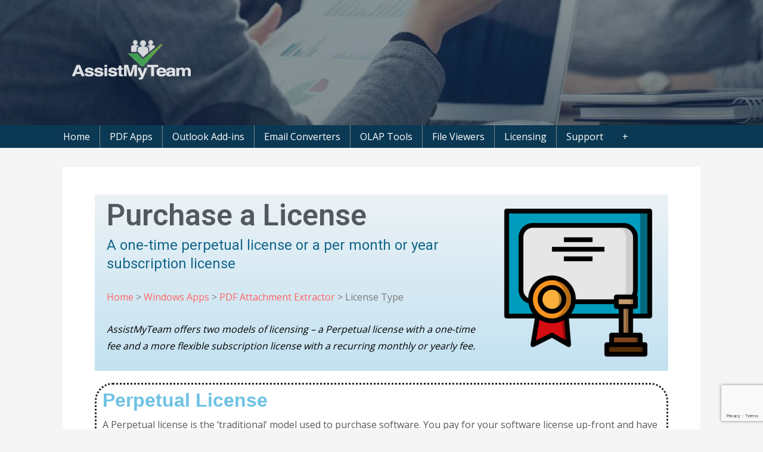

--- FILE ---
content_type: text/html; charset=UTF-8
request_url: https://www.assistmyteam.com/pdf-attachment-extractor/purchase/
body_size: 14374
content:
<!DOCTYPE html>

<html lang="en">

<head>

	<meta charset="UTF-8">

	<meta name="viewport" content="width=device-width, initial-scale=1">

	<link rel="profile" href="http://gmpg.org/xfn/11">

	<link rel="pingback" href="https://www.assistmyteam.com/xmlrpc.php">

	<meta name='robots' content='index, follow, max-image-preview:large, max-snippet:-1, max-video-preview:-1' />

	<!-- This site is optimized with the Yoast SEO plugin v22.8 - https://yoast.com/wordpress/plugins/seo/ -->
	<title>Purchase a License - PDF Attachment Extractor - AssistMyTeam</title>
	<link rel="canonical" href="https://www.assistmyteam.com/pdf-attachment-extractor/purchase/" />
	<meta property="og:locale" content="en_US" />
	<meta property="og:type" content="article" />
	<meta property="og:title" content="Purchase a License - PDF Attachment Extractor - AssistMyTeam" />
	<meta property="og:description" content="Purchase a License A one-time perpetual license or a per month or year subscription license Home &gt; Windows Apps &gt;&hellip;" />
	<meta property="og:url" content="https://www.assistmyteam.com/pdf-attachment-extractor/purchase/" />
	<meta property="og:site_name" content="AssistMyTeam" />
	<meta property="article:modified_time" content="2026-01-15T12:08:44+00:00" />
	<meta name="twitter:card" content="summary_large_image" />
	<meta name="twitter:label1" content="Est. reading time" />
	<meta name="twitter:data1" content="2 minutes" />
	<script type="application/ld+json" class="yoast-schema-graph">{"@context":"https://schema.org","@graph":[{"@type":"WebPage","@id":"https://www.assistmyteam.com/pdf-attachment-extractor/purchase/","url":"https://www.assistmyteam.com/pdf-attachment-extractor/purchase/","name":"Purchase a License - PDF Attachment Extractor - AssistMyTeam","isPartOf":{"@id":"https://www.assistmyteam.com/#website"},"datePublished":"2026-01-15T12:08:18+00:00","dateModified":"2026-01-15T12:08:44+00:00","breadcrumb":{"@id":"https://www.assistmyteam.com/pdf-attachment-extractor/purchase/#breadcrumb"},"inLanguage":"en","potentialAction":[{"@type":"ReadAction","target":["https://www.assistmyteam.com/pdf-attachment-extractor/purchase/"]}]},{"@type":"BreadcrumbList","@id":"https://www.assistmyteam.com/pdf-attachment-extractor/purchase/#breadcrumb","itemListElement":[{"@type":"ListItem","position":1,"name":"Home","item":"https://www.assistmyteam.com/"},{"@type":"ListItem","position":2,"name":"PDF Attachment Extractor | Extract attachments from PDF documents and save to as files in your disk","item":"https://www.assistmyteam.com/pdf-attachment-extractor/"},{"@type":"ListItem","position":3,"name":"Purchase a License &#8211; PDF Attachment Extractor"}]},{"@type":"WebSite","@id":"https://www.assistmyteam.com/#website","url":"https://www.assistmyteam.com/","name":"AssistMyTeam","description":"Get the most out of your investment in Microsoft Software","publisher":{"@id":"https://www.assistmyteam.com/#organization"},"potentialAction":[{"@type":"SearchAction","target":{"@type":"EntryPoint","urlTemplate":"https://www.assistmyteam.com/?s={search_term_string}"},"query-input":"required name=search_term_string"}],"inLanguage":"en"},{"@type":"Organization","@id":"https://www.assistmyteam.com/#organization","name":"AssistMyTeam","url":"https://www.assistmyteam.com/","logo":{"@type":"ImageObject","inLanguage":"en","@id":"https://www.assistmyteam.com/#/schema/logo/image/","url":"https://www.assistmyteam.com/wp-content/uploads/2019/07/AssistMyTeamBlack.png","contentUrl":"https://www.assistmyteam.com/wp-content/uploads/2019/07/AssistMyTeamBlack.png","width":200,"height":70,"caption":"AssistMyTeam"},"image":{"@id":"https://www.assistmyteam.com/#/schema/logo/image/"},"sameAs":["http://www.youtube.com/user/AssistMyTeam"]}]}</script>
	<!-- / Yoast SEO plugin. -->


<link rel='dns-prefetch' href='//fonts.googleapis.com' />
<link rel="alternate" type="application/rss+xml" title="AssistMyTeam &raquo; Feed" href="https://www.assistmyteam.com/feed/" />
<link rel="alternate" type="application/rss+xml" title="AssistMyTeam &raquo; Comments Feed" href="https://www.assistmyteam.com/comments/feed/" />
<script type="text/javascript">
/* <![CDATA[ */
window._wpemojiSettings = {"baseUrl":"https:\/\/s.w.org\/images\/core\/emoji\/15.0.3\/72x72\/","ext":".png","svgUrl":"https:\/\/s.w.org\/images\/core\/emoji\/15.0.3\/svg\/","svgExt":".svg","source":{"concatemoji":"https:\/\/www.assistmyteam.com\/wp-includes\/js\/wp-emoji-release.min.js?ver=6.5.7"}};
/*! This file is auto-generated */
!function(i,n){var o,s,e;function c(e){try{var t={supportTests:e,timestamp:(new Date).valueOf()};sessionStorage.setItem(o,JSON.stringify(t))}catch(e){}}function p(e,t,n){e.clearRect(0,0,e.canvas.width,e.canvas.height),e.fillText(t,0,0);var t=new Uint32Array(e.getImageData(0,0,e.canvas.width,e.canvas.height).data),r=(e.clearRect(0,0,e.canvas.width,e.canvas.height),e.fillText(n,0,0),new Uint32Array(e.getImageData(0,0,e.canvas.width,e.canvas.height).data));return t.every(function(e,t){return e===r[t]})}function u(e,t,n){switch(t){case"flag":return n(e,"\ud83c\udff3\ufe0f\u200d\u26a7\ufe0f","\ud83c\udff3\ufe0f\u200b\u26a7\ufe0f")?!1:!n(e,"\ud83c\uddfa\ud83c\uddf3","\ud83c\uddfa\u200b\ud83c\uddf3")&&!n(e,"\ud83c\udff4\udb40\udc67\udb40\udc62\udb40\udc65\udb40\udc6e\udb40\udc67\udb40\udc7f","\ud83c\udff4\u200b\udb40\udc67\u200b\udb40\udc62\u200b\udb40\udc65\u200b\udb40\udc6e\u200b\udb40\udc67\u200b\udb40\udc7f");case"emoji":return!n(e,"\ud83d\udc26\u200d\u2b1b","\ud83d\udc26\u200b\u2b1b")}return!1}function f(e,t,n){var r="undefined"!=typeof WorkerGlobalScope&&self instanceof WorkerGlobalScope?new OffscreenCanvas(300,150):i.createElement("canvas"),a=r.getContext("2d",{willReadFrequently:!0}),o=(a.textBaseline="top",a.font="600 32px Arial",{});return e.forEach(function(e){o[e]=t(a,e,n)}),o}function t(e){var t=i.createElement("script");t.src=e,t.defer=!0,i.head.appendChild(t)}"undefined"!=typeof Promise&&(o="wpEmojiSettingsSupports",s=["flag","emoji"],n.supports={everything:!0,everythingExceptFlag:!0},e=new Promise(function(e){i.addEventListener("DOMContentLoaded",e,{once:!0})}),new Promise(function(t){var n=function(){try{var e=JSON.parse(sessionStorage.getItem(o));if("object"==typeof e&&"number"==typeof e.timestamp&&(new Date).valueOf()<e.timestamp+604800&&"object"==typeof e.supportTests)return e.supportTests}catch(e){}return null}();if(!n){if("undefined"!=typeof Worker&&"undefined"!=typeof OffscreenCanvas&&"undefined"!=typeof URL&&URL.createObjectURL&&"undefined"!=typeof Blob)try{var e="postMessage("+f.toString()+"("+[JSON.stringify(s),u.toString(),p.toString()].join(",")+"));",r=new Blob([e],{type:"text/javascript"}),a=new Worker(URL.createObjectURL(r),{name:"wpTestEmojiSupports"});return void(a.onmessage=function(e){c(n=e.data),a.terminate(),t(n)})}catch(e){}c(n=f(s,u,p))}t(n)}).then(function(e){for(var t in e)n.supports[t]=e[t],n.supports.everything=n.supports.everything&&n.supports[t],"flag"!==t&&(n.supports.everythingExceptFlag=n.supports.everythingExceptFlag&&n.supports[t]);n.supports.everythingExceptFlag=n.supports.everythingExceptFlag&&!n.supports.flag,n.DOMReady=!1,n.readyCallback=function(){n.DOMReady=!0}}).then(function(){return e}).then(function(){var e;n.supports.everything||(n.readyCallback(),(e=n.source||{}).concatemoji?t(e.concatemoji):e.wpemoji&&e.twemoji&&(t(e.twemoji),t(e.wpemoji)))}))}((window,document),window._wpemojiSettings);
/* ]]> */
</script>
<style id='wp-emoji-styles-inline-css' type='text/css'>

	img.wp-smiley, img.emoji {
		display: inline !important;
		border: none !important;
		box-shadow: none !important;
		height: 1em !important;
		width: 1em !important;
		margin: 0 0.07em !important;
		vertical-align: -0.1em !important;
		background: none !important;
		padding: 0 !important;
	}
</style>
<link rel='stylesheet' id='font-awesome-css' href='https://www.assistmyteam.com/wp-content/plugins/elementor/assets/lib/font-awesome/css/font-awesome.min.css?ver=4.7.0' type='text/css' media='all' />
<style id='classic-theme-styles-inline-css' type='text/css'>
/*! This file is auto-generated */
.wp-block-button__link{color:#fff;background-color:#32373c;border-radius:9999px;box-shadow:none;text-decoration:none;padding:calc(.667em + 2px) calc(1.333em + 2px);font-size:1.125em}.wp-block-file__button{background:#32373c;color:#fff;text-decoration:none}
</style>
<style id='global-styles-inline-css' type='text/css'>
body{--wp--preset--color--black: #000000;--wp--preset--color--cyan-bluish-gray: #abb8c3;--wp--preset--color--white: #ffffff;--wp--preset--color--pale-pink: #f78da7;--wp--preset--color--vivid-red: #cf2e2e;--wp--preset--color--luminous-vivid-orange: #ff6900;--wp--preset--color--luminous-vivid-amber: #fcb900;--wp--preset--color--light-green-cyan: #7bdcb5;--wp--preset--color--vivid-green-cyan: #00d084;--wp--preset--color--pale-cyan-blue: #8ed1fc;--wp--preset--color--vivid-cyan-blue: #0693e3;--wp--preset--color--vivid-purple: #9b51e0;--wp--preset--gradient--vivid-cyan-blue-to-vivid-purple: linear-gradient(135deg,rgba(6,147,227,1) 0%,rgb(155,81,224) 100%);--wp--preset--gradient--light-green-cyan-to-vivid-green-cyan: linear-gradient(135deg,rgb(122,220,180) 0%,rgb(0,208,130) 100%);--wp--preset--gradient--luminous-vivid-amber-to-luminous-vivid-orange: linear-gradient(135deg,rgba(252,185,0,1) 0%,rgba(255,105,0,1) 100%);--wp--preset--gradient--luminous-vivid-orange-to-vivid-red: linear-gradient(135deg,rgba(255,105,0,1) 0%,rgb(207,46,46) 100%);--wp--preset--gradient--very-light-gray-to-cyan-bluish-gray: linear-gradient(135deg,rgb(238,238,238) 0%,rgb(169,184,195) 100%);--wp--preset--gradient--cool-to-warm-spectrum: linear-gradient(135deg,rgb(74,234,220) 0%,rgb(151,120,209) 20%,rgb(207,42,186) 40%,rgb(238,44,130) 60%,rgb(251,105,98) 80%,rgb(254,248,76) 100%);--wp--preset--gradient--blush-light-purple: linear-gradient(135deg,rgb(255,206,236) 0%,rgb(152,150,240) 100%);--wp--preset--gradient--blush-bordeaux: linear-gradient(135deg,rgb(254,205,165) 0%,rgb(254,45,45) 50%,rgb(107,0,62) 100%);--wp--preset--gradient--luminous-dusk: linear-gradient(135deg,rgb(255,203,112) 0%,rgb(199,81,192) 50%,rgb(65,88,208) 100%);--wp--preset--gradient--pale-ocean: linear-gradient(135deg,rgb(255,245,203) 0%,rgb(182,227,212) 50%,rgb(51,167,181) 100%);--wp--preset--gradient--electric-grass: linear-gradient(135deg,rgb(202,248,128) 0%,rgb(113,206,126) 100%);--wp--preset--gradient--midnight: linear-gradient(135deg,rgb(2,3,129) 0%,rgb(40,116,252) 100%);--wp--preset--font-size--small: 13px;--wp--preset--font-size--medium: 20px;--wp--preset--font-size--large: 36px;--wp--preset--font-size--x-large: 42px;--wp--preset--spacing--20: 0.44rem;--wp--preset--spacing--30: 0.67rem;--wp--preset--spacing--40: 1rem;--wp--preset--spacing--50: 1.5rem;--wp--preset--spacing--60: 2.25rem;--wp--preset--spacing--70: 3.38rem;--wp--preset--spacing--80: 5.06rem;--wp--preset--shadow--natural: 6px 6px 9px rgba(0, 0, 0, 0.2);--wp--preset--shadow--deep: 12px 12px 50px rgba(0, 0, 0, 0.4);--wp--preset--shadow--sharp: 6px 6px 0px rgba(0, 0, 0, 0.2);--wp--preset--shadow--outlined: 6px 6px 0px -3px rgba(255, 255, 255, 1), 6px 6px rgba(0, 0, 0, 1);--wp--preset--shadow--crisp: 6px 6px 0px rgba(0, 0, 0, 1);}:where(.is-layout-flex){gap: 0.5em;}:where(.is-layout-grid){gap: 0.5em;}body .is-layout-flex{display: flex;}body .is-layout-flex{flex-wrap: wrap;align-items: center;}body .is-layout-flex > *{margin: 0;}body .is-layout-grid{display: grid;}body .is-layout-grid > *{margin: 0;}:where(.wp-block-columns.is-layout-flex){gap: 2em;}:where(.wp-block-columns.is-layout-grid){gap: 2em;}:where(.wp-block-post-template.is-layout-flex){gap: 1.25em;}:where(.wp-block-post-template.is-layout-grid){gap: 1.25em;}.has-black-color{color: var(--wp--preset--color--black) !important;}.has-cyan-bluish-gray-color{color: var(--wp--preset--color--cyan-bluish-gray) !important;}.has-white-color{color: var(--wp--preset--color--white) !important;}.has-pale-pink-color{color: var(--wp--preset--color--pale-pink) !important;}.has-vivid-red-color{color: var(--wp--preset--color--vivid-red) !important;}.has-luminous-vivid-orange-color{color: var(--wp--preset--color--luminous-vivid-orange) !important;}.has-luminous-vivid-amber-color{color: var(--wp--preset--color--luminous-vivid-amber) !important;}.has-light-green-cyan-color{color: var(--wp--preset--color--light-green-cyan) !important;}.has-vivid-green-cyan-color{color: var(--wp--preset--color--vivid-green-cyan) !important;}.has-pale-cyan-blue-color{color: var(--wp--preset--color--pale-cyan-blue) !important;}.has-vivid-cyan-blue-color{color: var(--wp--preset--color--vivid-cyan-blue) !important;}.has-vivid-purple-color{color: var(--wp--preset--color--vivid-purple) !important;}.has-black-background-color{background-color: var(--wp--preset--color--black) !important;}.has-cyan-bluish-gray-background-color{background-color: var(--wp--preset--color--cyan-bluish-gray) !important;}.has-white-background-color{background-color: var(--wp--preset--color--white) !important;}.has-pale-pink-background-color{background-color: var(--wp--preset--color--pale-pink) !important;}.has-vivid-red-background-color{background-color: var(--wp--preset--color--vivid-red) !important;}.has-luminous-vivid-orange-background-color{background-color: var(--wp--preset--color--luminous-vivid-orange) !important;}.has-luminous-vivid-amber-background-color{background-color: var(--wp--preset--color--luminous-vivid-amber) !important;}.has-light-green-cyan-background-color{background-color: var(--wp--preset--color--light-green-cyan) !important;}.has-vivid-green-cyan-background-color{background-color: var(--wp--preset--color--vivid-green-cyan) !important;}.has-pale-cyan-blue-background-color{background-color: var(--wp--preset--color--pale-cyan-blue) !important;}.has-vivid-cyan-blue-background-color{background-color: var(--wp--preset--color--vivid-cyan-blue) !important;}.has-vivid-purple-background-color{background-color: var(--wp--preset--color--vivid-purple) !important;}.has-black-border-color{border-color: var(--wp--preset--color--black) !important;}.has-cyan-bluish-gray-border-color{border-color: var(--wp--preset--color--cyan-bluish-gray) !important;}.has-white-border-color{border-color: var(--wp--preset--color--white) !important;}.has-pale-pink-border-color{border-color: var(--wp--preset--color--pale-pink) !important;}.has-vivid-red-border-color{border-color: var(--wp--preset--color--vivid-red) !important;}.has-luminous-vivid-orange-border-color{border-color: var(--wp--preset--color--luminous-vivid-orange) !important;}.has-luminous-vivid-amber-border-color{border-color: var(--wp--preset--color--luminous-vivid-amber) !important;}.has-light-green-cyan-border-color{border-color: var(--wp--preset--color--light-green-cyan) !important;}.has-vivid-green-cyan-border-color{border-color: var(--wp--preset--color--vivid-green-cyan) !important;}.has-pale-cyan-blue-border-color{border-color: var(--wp--preset--color--pale-cyan-blue) !important;}.has-vivid-cyan-blue-border-color{border-color: var(--wp--preset--color--vivid-cyan-blue) !important;}.has-vivid-purple-border-color{border-color: var(--wp--preset--color--vivid-purple) !important;}.has-vivid-cyan-blue-to-vivid-purple-gradient-background{background: var(--wp--preset--gradient--vivid-cyan-blue-to-vivid-purple) !important;}.has-light-green-cyan-to-vivid-green-cyan-gradient-background{background: var(--wp--preset--gradient--light-green-cyan-to-vivid-green-cyan) !important;}.has-luminous-vivid-amber-to-luminous-vivid-orange-gradient-background{background: var(--wp--preset--gradient--luminous-vivid-amber-to-luminous-vivid-orange) !important;}.has-luminous-vivid-orange-to-vivid-red-gradient-background{background: var(--wp--preset--gradient--luminous-vivid-orange-to-vivid-red) !important;}.has-very-light-gray-to-cyan-bluish-gray-gradient-background{background: var(--wp--preset--gradient--very-light-gray-to-cyan-bluish-gray) !important;}.has-cool-to-warm-spectrum-gradient-background{background: var(--wp--preset--gradient--cool-to-warm-spectrum) !important;}.has-blush-light-purple-gradient-background{background: var(--wp--preset--gradient--blush-light-purple) !important;}.has-blush-bordeaux-gradient-background{background: var(--wp--preset--gradient--blush-bordeaux) !important;}.has-luminous-dusk-gradient-background{background: var(--wp--preset--gradient--luminous-dusk) !important;}.has-pale-ocean-gradient-background{background: var(--wp--preset--gradient--pale-ocean) !important;}.has-electric-grass-gradient-background{background: var(--wp--preset--gradient--electric-grass) !important;}.has-midnight-gradient-background{background: var(--wp--preset--gradient--midnight) !important;}.has-small-font-size{font-size: var(--wp--preset--font-size--small) !important;}.has-medium-font-size{font-size: var(--wp--preset--font-size--medium) !important;}.has-large-font-size{font-size: var(--wp--preset--font-size--large) !important;}.has-x-large-font-size{font-size: var(--wp--preset--font-size--x-large) !important;}
.wp-block-navigation a:where(:not(.wp-element-button)){color: inherit;}
:where(.wp-block-post-template.is-layout-flex){gap: 1.25em;}:where(.wp-block-post-template.is-layout-grid){gap: 1.25em;}
:where(.wp-block-columns.is-layout-flex){gap: 2em;}:where(.wp-block-columns.is-layout-grid){gap: 2em;}
.wp-block-pullquote{font-size: 1.5em;line-height: 1.6;}
</style>
<link rel='stylesheet' id='contact-form-7-css' href='https://www.assistmyteam.com/wp-content/plugins/contact-form-7/includes/css/styles.css?ver=5.9.5' type='text/css' media='all' />
<link rel='stylesheet' id='primer-css' href='https://www.assistmyteam.com/wp-content/themes/primer/style.css?ver=6.5.7' type='text/css' media='all' />
<style id='primer-inline-css' type='text/css'>
.site-header{background-image:url(https://www.assistmyteam.com/wp-content/uploads/2019/02/qtq50-qs0Iw2.jpeg);}
.site-title a,.site-title a:visited{color:#blank;}.site-title a:hover,.site-title a:visited:hover{color:rgba(, 0.8);}
.site-description{color:#ffffff;}
.hero,.hero .widget h1,.hero .widget h2,.hero .widget h3,.hero .widget h4,.hero .widget h5,.hero .widget h6,.hero .widget p,.hero .widget blockquote,.hero .widget cite,.hero .widget table,.hero .widget ul,.hero .widget ol,.hero .widget li,.hero .widget dd,.hero .widget dt,.hero .widget address,.hero .widget code,.hero .widget pre,.hero .widget .widget-title,.hero .page-header h1{color:#ffffff;}
.main-navigation ul li a,.main-navigation ul li a:visited,.main-navigation ul li a:hover,.main-navigation ul li a:focus,.main-navigation ul li a:visited:hover{color:#ffffff;}.main-navigation .sub-menu .menu-item-has-children > a::after{border-right-color:#ffffff;border-left-color:#ffffff;}.menu-toggle div{background-color:#ffffff;}.main-navigation ul li a:hover,.main-navigation ul li a:focus{color:rgba(255, 255, 255, 0.8);}
h1,h2,h3,h4,h5,h6,label,legend,table th,dl dt,.entry-title,.entry-title a,.entry-title a:visited,.widget-title{color:#353535;}.entry-title a:hover,.entry-title a:visited:hover,.entry-title a:focus,.entry-title a:visited:focus,.entry-title a:active,.entry-title a:visited:active{color:rgba(53, 53, 53, 0.8);}
body,input,select,textarea,input[type="text"]:focus,input[type="email"]:focus,input[type="url"]:focus,input[type="password"]:focus,input[type="search"]:focus,input[type="number"]:focus,input[type="tel"]:focus,input[type="range"]:focus,input[type="date"]:focus,input[type="month"]:focus,input[type="week"]:focus,input[type="time"]:focus,input[type="datetime"]:focus,input[type="datetime-local"]:focus,input[type="color"]:focus,textarea:focus,.navigation.pagination .paging-nav-text{color:#252525;}hr{background-color:rgba(37, 37, 37, 0.1);border-color:rgba(37, 37, 37, 0.1);}input[type="text"],input[type="email"],input[type="url"],input[type="password"],input[type="search"],input[type="number"],input[type="tel"],input[type="range"],input[type="date"],input[type="month"],input[type="week"],input[type="time"],input[type="datetime"],input[type="datetime-local"],input[type="color"],textarea,.select2-container .select2-choice{color:rgba(37, 37, 37, 0.5);border-color:rgba(37, 37, 37, 0.1);}select,fieldset,blockquote,pre,code,abbr,acronym,.hentry table th,.hentry table td{border-color:rgba(37, 37, 37, 0.1);}.hentry table tr:hover td{background-color:rgba(37, 37, 37, 0.05);}
blockquote,.entry-meta,.entry-footer,.comment-meta .says,.logged-in-as{color:#686868;}
.site-footer .widget-title,.site-footer h1,.site-footer h2,.site-footer h3,.site-footer h4,.site-footer h5,.site-footer h6{color:#ffffff;}
.site-footer .widget,.site-footer .widget form label{color:#ffffff;}
.footer-menu ul li a,.footer-menu ul li a:visited{color:#686868;}.site-info-wrapper .social-menu a{background-color:#686868;}.footer-menu ul li a:hover,.footer-menu ul li a:visited:hover{color:rgba(104, 104, 104, 0.8);}
.site-info-wrapper .site-info-text{color:#ffffff;}
a,a:visited,.entry-title a:hover,.entry-title a:visited:hover{color:#ff6663;}.navigation.pagination .nav-links .page-numbers.current,.social-menu a:hover{background-color:#ff6663;}a:hover,a:visited:hover,a:focus,a:visited:focus,a:active,a:visited:active{color:rgba(255, 102, 99, 0.8);}.comment-list li.bypostauthor{border-color:rgba(255, 102, 99, 0.2);}
button,a.button,a.button:visited,input[type="button"],input[type="reset"],input[type="submit"],.site-info-wrapper .social-menu a:hover{background-color:#ff6663;border-color:#ff6663;}button:hover,button:active,button:focus,a.button:hover,a.button:active,a.button:focus,a.button:visited:hover,a.button:visited:active,a.button:visited:focus,input[type="button"]:hover,input[type="button"]:active,input[type="button"]:focus,input[type="reset"]:hover,input[type="reset"]:active,input[type="reset"]:focus,input[type="submit"]:hover,input[type="submit"]:active,input[type="submit"]:focus{background-color:rgba(255, 102, 99, 0.8);border-color:rgba(255, 102, 99, 0.8);}
button,button:hover,button:active,button:focus,a.button,a.button:hover,a.button:active,a.button:focus,a.button:visited,a.button:visited:hover,a.button:visited:active,a.button:visited:focus,input[type="button"],input[type="button"]:hover,input[type="button"]:active,input[type="button"]:focus,input[type="reset"],input[type="reset"]:hover,input[type="reset"]:active,input[type="reset"]:focus,input[type="submit"],input[type="submit"]:hover,input[type="submit"]:active,input[type="submit"]:focus{color:#ffffff;}
body{background-color:#f5f5f5;}.navigation.pagination .nav-links .page-numbers.current{color:#f5f5f5;}
.hentry,.comments-area,.widget,#page > .page-title-container{background-color:#ffffff;}
.site-header{background-color:#0b3954;}.site-header{-webkit-box-shadow:inset 0 0 0 9999em;-moz-box-shadow:inset 0 0 0 9999em;box-shadow:inset 0 0 0 9999em;color:rgba(11, 57, 84, 0.50);}
.main-navigation-container,.main-navigation.open,.main-navigation ul ul,.main-navigation .sub-menu{background-color:#0b3954;}
.site-footer{background-color:#0b3954;}
.site-footer .widget{background-color:#0b3954;}
.site-info-wrapper{background-color:#0b3954;}.site-info-wrapper .social-menu a,.site-info-wrapper .social-menu a:visited,.site-info-wrapper .social-menu a:hover,.site-info-wrapper .social-menu a:visited:hover{color:#0b3954;}
</style>
<link rel='stylesheet' id='elementor-icons-css' href='https://www.assistmyteam.com/wp-content/plugins/elementor/assets/lib/eicons/css/elementor-icons.min.css?ver=5.29.0' type='text/css' media='all' />
<link rel='stylesheet' id='elementor-frontend-css' href='https://www.assistmyteam.com/wp-content/plugins/elementor/assets/css/frontend.min.css?ver=3.21.8' type='text/css' media='all' />
<link rel='stylesheet' id='swiper-css' href='https://www.assistmyteam.com/wp-content/plugins/elementor/assets/lib/swiper/v8/css/swiper.min.css?ver=8.4.5' type='text/css' media='all' />
<link rel='stylesheet' id='elementor-post-4825-css' href='https://www.assistmyteam.com/wp-content/uploads/elementor/css/post-4825.css?ver=1717511022' type='text/css' media='all' />
<link rel='stylesheet' id='font-awesome-5-all-css' href='https://www.assistmyteam.com/wp-content/plugins/elementor/assets/lib/font-awesome/css/all.min.css?ver=3.21.8' type='text/css' media='all' />
<link rel='stylesheet' id='font-awesome-4-shim-css' href='https://www.assistmyteam.com/wp-content/plugins/elementor/assets/lib/font-awesome/css/v4-shims.min.css?ver=3.21.8' type='text/css' media='all' />
<link rel='stylesheet' id='elementor-global-css' href='https://www.assistmyteam.com/wp-content/uploads/elementor/css/global.css?ver=1717511023' type='text/css' media='all' />
<link rel='stylesheet' id='elementor-post-15698-css' href='https://www.assistmyteam.com/wp-content/uploads/elementor/css/post-15698.css?ver=1768478677' type='text/css' media='all' />
<link rel='stylesheet' id='primer-fonts-css' href='//fonts.googleapis.com/css?family=Open+Sans%3A300%2C400%2C700&#038;subset=latin&#038;ver=6.5.7' type='text/css' media='all' />
<style id='primer-fonts-inline-css' type='text/css'>
.site-title{font-family:"Open Sans", sans-serif;}
.main-navigation ul li a,.main-navigation ul li a:visited,button,a.button,a.fl-button,input[type="button"],input[type="reset"],input[type="submit"]{font-family:"Open Sans", sans-serif;}
h1,h2,h3,h4,h5,h6,label,legend,table th,dl dt,.entry-title,.widget-title{font-family:"Open Sans", sans-serif;}
body,p,ol li,ul li,dl dd,.fl-callout-text{font-family:"Open Sans", sans-serif;}
blockquote,.entry-meta,.entry-footer,.comment-list li .comment-meta .says,.comment-list li .comment-metadata,.comment-reply-link,#respond .logged-in-as{font-family:"Open Sans", sans-serif;}
</style>
<link rel='stylesheet' id='google-fonts-1-css' href='https://fonts.googleapis.com/css?family=Roboto%3A100%2C100italic%2C200%2C200italic%2C300%2C300italic%2C400%2C400italic%2C500%2C500italic%2C600%2C600italic%2C700%2C700italic%2C800%2C800italic%2C900%2C900italic&#038;display=auto&#038;ver=6.5.7' type='text/css' media='all' />
<link rel='stylesheet' id='elementor-icons-shared-0-css' href='https://www.assistmyteam.com/wp-content/plugins/elementor/assets/lib/font-awesome/css/fontawesome.min.css?ver=5.15.3' type='text/css' media='all' />
<link rel='stylesheet' id='elementor-icons-fa-solid-css' href='https://www.assistmyteam.com/wp-content/plugins/elementor/assets/lib/font-awesome/css/solid.min.css?ver=5.15.3' type='text/css' media='all' />
<link rel="preconnect" href="https://fonts.gstatic.com/" crossorigin><script type="text/javascript" src="https://www.assistmyteam.com/wp-includes/js/jquery/jquery.min.js?ver=3.7.1" id="jquery-core-js"></script>
<script type="text/javascript" src="https://www.assistmyteam.com/wp-includes/js/jquery/jquery-migrate.min.js?ver=3.4.1" id="jquery-migrate-js"></script>
<script type="text/javascript" src="https://www.assistmyteam.com/wp-content/plugins/elementor/assets/lib/font-awesome/js/v4-shims.min.js?ver=3.21.8" id="font-awesome-4-shim-js"></script>
<link rel="https://api.w.org/" href="https://www.assistmyteam.com/wp-json/" /><link rel="alternate" type="application/json" href="https://www.assistmyteam.com/wp-json/wp/v2/pages/15698" /><link rel="EditURI" type="application/rsd+xml" title="RSD" href="https://www.assistmyteam.com/xmlrpc.php?rsd" />
<meta name="generator" content="WordPress 6.5.7" />
<link rel='shortlink' href='https://www.assistmyteam.com/?p=15698' />
<link rel="alternate" type="application/json+oembed" href="https://www.assistmyteam.com/wp-json/oembed/1.0/embed?url=https%3A%2F%2Fwww.assistmyteam.com%2Fpdf-attachment-extractor%2Fpurchase%2F" />
<link rel="alternate" type="text/xml+oembed" href="https://www.assistmyteam.com/wp-json/oembed/1.0/embed?url=https%3A%2F%2Fwww.assistmyteam.com%2Fpdf-attachment-extractor%2Fpurchase%2F&#038;format=xml" />
<meta name="generator" content="Elementor 3.21.8; features: e_optimized_assets_loading, additional_custom_breakpoints; settings: css_print_method-external, google_font-enabled, font_display-auto">
<style type='text/css'>
.site-title,.site-description{position:absolute;clip:rect(1px, 1px, 1px, 1px);}
</style><link rel="icon" href="https://www.assistmyteam.com/wp-content/uploads/2021/10/cropped-AMT_512x512-32x32.png" sizes="32x32" />
<link rel="icon" href="https://www.assistmyteam.com/wp-content/uploads/2021/10/cropped-AMT_512x512-192x192.png" sizes="192x192" />
<link rel="apple-touch-icon" href="https://www.assistmyteam.com/wp-content/uploads/2021/10/cropped-AMT_512x512-180x180.png" />
<meta name="msapplication-TileImage" content="https://www.assistmyteam.com/wp-content/uploads/2021/10/cropped-AMT_512x512-270x270.png" />
		<style type="text/css" id="wp-custom-css">
			.main-navigation ul ul a {width: 380px; }

.main-navigation a {padding: .7rem 1rem
}

.main-navigation .menu > li > a {
    border-right: 1px solid #808080;
}

.main-navigation .menu > li:last-child > a,
.main-navigation .menu > li:nth-last-child(2) > a {
    border-right: 0;
}


.main-navigation .sub-menu li:not(:last-child) {
    border-bottom: 1px solid #808080;
}

.page-title {
display: none;
}		</style>
		
</head>

<body class="page-template-default page page-id-15698 page-parent page-child parent-pageid-15693 wp-custom-logo custom-header-image layout-one-column-wide elementor-default elementor-kit-4825 elementor-page elementor-page-15698">

	
	<div id="page" class="hfeed site">

		<a class="skip-link screen-reader-text" href="#content">Skip to content</a>

		
		<header id="masthead" class="site-header" role="banner">

			
			<div class="site-header-wrapper">

				
<div class="site-title-wrapper">

	<a href="https://www.assistmyteam.com/" class="custom-logo-link" rel="home"><img width="200" height="70" src="https://www.assistmyteam.com/wp-content/uploads/2019/03/AssistMyTeam.png" class="custom-logo" alt="AssistMyTeam" decoding="async" /></a>
	<div class="site-title"><a href="https://www.assistmyteam.com/" rel="home">AssistMyTeam</a></div>
	<div class="site-description">Get the most out of your investment in Microsoft Software</div>
</div><!-- .site-title-wrapper -->

<div class="hero">

	
	<div class="hero-inner">

		
	</div>

</div>

			</div><!-- .site-header-wrapper -->

			
		</header><!-- #masthead -->

		
<div class="main-navigation-container">

	
<div class="menu-toggle" id="menu-toggle">
	<div></div>
	<div></div>
	<div></div>
</div><!-- #menu-toggle -->

	<nav id="site-navigation" class="main-navigation">

		<div class="menu-primary-menu-container"><ul id="menu-primary-menu" class="menu"><li id="menu-item-170" class="menu-item menu-item-type-post_type menu-item-object-page menu-item-home menu-item-170"><a href="https://www.assistmyteam.com/">Home</a></li>
<li id="menu-item-12835" class="menu-item menu-item-type-post_type menu-item-object-page menu-item-has-children menu-item-12835"><a href="https://www.assistmyteam.com/pdf/">PDF Apps</a>
<a class="expand" href="#"></a>
<ul class="sub-menu">
	<li id="menu-item-12838" class="menu-item menu-item-type-post_type menu-item-object-page menu-item-has-children menu-item-12838"><a href="https://www.assistmyteam.com/pdf-studio/">PDF Studio</a>
	<a class="expand" href="#"></a>
	<ul class="sub-menu">
		<li id="menu-item-12851" class="menu-item menu-item-type-post_type menu-item-object-page menu-item-12851"><a href="https://www.assistmyteam.com/pdf-studio/">Product Info</a></li>
		<li id="menu-item-12845" class="menu-item menu-item-type-post_type menu-item-object-page menu-item-12845"><a href="https://www.assistmyteam.com/pdf-studio/how-it-works/">How It Works</a></li>
		<li id="menu-item-12842" class="menu-item menu-item-type-post_type menu-item-object-page menu-item-12842"><a href="https://www.assistmyteam.com/pdf-studio/pdf-automation/">PDF Automation</a></li>
		<li id="menu-item-12840" class="menu-item menu-item-type-post_type menu-item-object-page menu-item-12840"><a href="https://www.assistmyteam.com/pdf-studio/requirements/">Requirements</a></li>
		<li id="menu-item-12844" class="menu-item menu-item-type-post_type menu-item-object-page menu-item-12844"><a href="https://www.assistmyteam.com/pdf-studio/download-setup/">Download</a></li>
		<li id="menu-item-12843" class="menu-item menu-item-type-post_type menu-item-object-page menu-item-12843"><a href="https://www.assistmyteam.com/pdf-studio/installation/">Installation Steps</a></li>
		<li id="menu-item-12841" class="menu-item menu-item-type-post_type menu-item-object-page menu-item-12841"><a href="https://www.assistmyteam.com/pdf-studio/purchase/">Purchase a License</a></li>
		<li id="menu-item-12839" class="menu-item menu-item-type-post_type menu-item-object-page menu-item-12839"><a href="https://www.assistmyteam.com/pdf-studio/video-tutorials/">Video Tutorials</a></li>
		<li id="menu-item-14088" class="menu-item menu-item-type-post_type menu-item-object-page menu-item-14088"><a href="https://www.assistmyteam.com/pdf-studio/kb/">Knowledge Articles</a></li>
	</ul>
</li>
	<li id="menu-item-11630" class="menu-item menu-item-type-post_type menu-item-object-page menu-item-has-children menu-item-11630"><a href="https://www.assistmyteam.com/pdf-editor/">PDF Editor</a>
	<a class="expand" href="#"></a>
	<ul class="sub-menu">
		<li id="menu-item-11641" class="menu-item menu-item-type-post_type menu-item-object-page menu-item-11641"><a href="https://www.assistmyteam.com/pdf-editor/">Product Info</a></li>
		<li id="menu-item-11632" class="menu-item menu-item-type-post_type menu-item-object-page menu-item-11632"><a href="https://www.assistmyteam.com/pdf-editor/how-it-works/">How It Works</a></li>
		<li id="menu-item-11635" class="menu-item menu-item-type-post_type menu-item-object-page menu-item-11635"><a href="https://www.assistmyteam.com/pdf-editor/requirements/">Requirements</a></li>
		<li id="menu-item-11638" class="menu-item menu-item-type-post_type menu-item-object-page menu-item-11638"><a href="https://www.assistmyteam.com/pdf-editor/download-setup/">Download</a></li>
		<li id="menu-item-11639" class="menu-item menu-item-type-post_type menu-item-object-page menu-item-11639"><a href="https://www.assistmyteam.com/pdf-editor/installation/">Installation Guide</a></li>
		<li id="menu-item-11631" class="menu-item menu-item-type-post_type menu-item-object-page menu-item-11631"><a href="https://www.assistmyteam.com/pdf-editor/video-tutorials/">Video Tutorials</a></li>
		<li id="menu-item-11634" class="menu-item menu-item-type-post_type menu-item-object-page menu-item-11634"><a href="https://www.assistmyteam.com/pdf-editor/purchase/">Purchase a License</a></li>
	</ul>
</li>
	<li id="menu-item-1383" class="menu-item menu-item-type-post_type menu-item-object-page menu-item-has-children menu-item-1383"><a href="https://www.assistmyteam.com/pdf-converter/">PDF Converter</a>
	<a class="expand" href="#"></a>
	<ul class="sub-menu">
		<li id="menu-item-3861" class="menu-item menu-item-type-post_type menu-item-object-page menu-item-3861"><a href="https://www.assistmyteam.com/pdf-converter/">Product Info</a></li>
		<li id="menu-item-4797" class="menu-item menu-item-type-post_type menu-item-object-page menu-item-4797"><a href="https://www.assistmyteam.com/pdf-converter/how-convert-to-pdf-works/">How It Works</a></li>
		<li id="menu-item-3908" class="menu-item menu-item-type-post_type menu-item-object-page menu-item-3908"><a href="https://www.assistmyteam.com/pdf-converter/requirements/">Requirements</a></li>
		<li id="menu-item-1384" class="menu-item menu-item-type-post_type menu-item-object-page menu-item-1384"><a href="https://www.assistmyteam.com/pdf-converter/download-setup/">Download</a></li>
		<li id="menu-item-3910" class="menu-item menu-item-type-post_type menu-item-object-page menu-item-3910"><a href="https://www.assistmyteam.com/pdf-converter/installation/">Installation Guide</a></li>
		<li id="menu-item-11645" class="menu-item menu-item-type-post_type menu-item-object-page menu-item-11645"><a href="https://www.assistmyteam.com/pdf-converter/pdf-automation/">PDF Automation</a></li>
		<li id="menu-item-4348" class="menu-item menu-item-type-post_type menu-item-object-page menu-item-4348"><a href="https://www.assistmyteam.com/pdf-converter/kb/">Knowledge Articles</a></li>
		<li id="menu-item-1387" class="menu-item menu-item-type-post_type menu-item-object-page menu-item-1387"><a href="https://www.assistmyteam.com/pdf-converter/video-tutorials/">Video Tutorials</a></li>
		<li id="menu-item-12023" class="menu-item menu-item-type-post_type menu-item-object-page menu-item-12023"><a href="https://www.assistmyteam.com/pdf-converter/purchase/">Purchase a License</a></li>
	</ul>
</li>
	<li id="menu-item-15762" class="menu-item menu-item-type-post_type menu-item-object-page menu-item-15762"><a href="https://www.assistmyteam.com/pdf-organizer/">PDF Organizer</a></li>
	<li id="menu-item-12865" class="menu-item menu-item-type-post_type menu-item-object-page menu-item-12865"><a href="https://www.assistmyteam.com/pdf-merger/">PDF Merger</a></li>
	<li id="menu-item-12859" class="menu-item menu-item-type-post_type menu-item-object-page menu-item-12859"><a href="https://www.assistmyteam.com/pdf-splitter/">PDF Splitter</a></li>
	<li id="menu-item-12852" class="menu-item menu-item-type-post_type menu-item-object-page menu-item-12852"><a href="https://www.assistmyteam.com/pdf-reader/">PDF Reader</a></li>
	<li id="menu-item-12917" class="menu-item menu-item-type-post_type menu-item-object-page menu-item-12917"><a href="https://www.assistmyteam.com/pdf-to-pdf-a/">PDF to PDF-A</a></li>
	<li id="menu-item-15763" class="menu-item menu-item-type-post_type menu-item-object-page current-page-ancestor menu-item-15763"><a href="https://www.assistmyteam.com/pdf-attachment-extractor/">PDF Attachment Extractor</a></li>
	<li id="menu-item-15764" class="menu-item menu-item-type-post_type menu-item-object-page menu-item-15764"><a href="https://www.assistmyteam.com/pdf-attachment-inserter/">PDF Attachment Inserter</a></li>
	<li id="menu-item-15765" class="menu-item menu-item-type-post_type menu-item-object-page menu-item-15765"><a href="https://www.assistmyteam.com/pdf-attachment-remover/">PDF Attachment Remover</a></li>
	<li id="menu-item-15766" class="menu-item menu-item-type-post_type menu-item-object-page menu-item-15766"><a href="https://www.assistmyteam.com/pdf-header-footer-adder/">PDF Header &#038; Footer Adder</a></li>
	<li id="menu-item-15768" class="menu-item menu-item-type-post_type menu-item-object-page menu-item-15768"><a href="https://www.assistmyteam.com/pdf-page-inserter/">PDF Page Inserter</a></li>
	<li id="menu-item-15769" class="menu-item menu-item-type-post_type menu-item-object-page menu-item-15769"><a href="https://www.assistmyteam.com/pdf-protector/">PDF Protector</a></li>
	<li id="menu-item-12915" class="menu-item menu-item-type-post_type menu-item-object-page menu-item-12915"><a href="https://www.assistmyteam.com/ocr-to-pdf/">OCR to PDF</a></li>
	<li id="menu-item-12918" class="menu-item menu-item-type-post_type menu-item-object-page menu-item-12918"><a href="https://www.assistmyteam.com/pdf-to-word/">PDF to Word Converter</a></li>
	<li id="menu-item-12925" class="menu-item menu-item-type-post_type menu-item-object-page menu-item-12925"><a href="https://www.assistmyteam.com/pdf-to-xps/">PDF to XPS Converter</a></li>
	<li id="menu-item-11087" class="menu-item menu-item-type-post_type menu-item-object-page menu-item-11087"><a href="https://www.assistmyteam.com/mbox-to-pdf-converter/">MBOX to PDF Converter</a></li>
	<li id="menu-item-6874" class="menu-item menu-item-type-post_type menu-item-object-page menu-item-6874"><a href="https://www.assistmyteam.com/eml-to-pdf-converter/">EML to PDF Converter</a></li>
	<li id="menu-item-6880" class="menu-item menu-item-type-post_type menu-item-object-page menu-item-6880"><a href="https://www.assistmyteam.com/msg-to-pdf-converter/">MSG to PDF Converter</a></li>
	<li id="menu-item-6884" class="menu-item menu-item-type-post_type menu-item-object-page menu-item-6884"><a href="https://www.assistmyteam.com/pst-to-pdf-converter/">PST to PDF Converter</a></li>
	<li id="menu-item-12916" class="menu-item menu-item-type-post_type menu-item-object-page menu-item-12916"><a href="https://www.assistmyteam.com/imap-to-pdf-converter/">IMAP to PDF Converter</a></li>
	<li id="menu-item-12914" class="menu-item menu-item-type-post_type menu-item-object-page menu-item-12914"><a href="https://www.assistmyteam.com/exchange-mailbox-to-pdf-converter/">Exchange mailbox to PDF Converter</a></li>
	<li id="menu-item-12886" class="menu-item menu-item-type-post_type menu-item-object-page menu-item-12886"><a href="https://www.assistmyteam.com/email-to-pdf-for-outlook/">Outlook to PDF Converter</a></li>
	<li id="menu-item-12913" class="menu-item menu-item-type-post_type menu-item-object-page menu-item-12913"><a href="https://www.assistmyteam.com/microsoft-365-email-to-pdf-converter/">Microsoft 365 Email to PDF Converter</a></li>
	<li id="menu-item-14517" class="menu-item menu-item-type-post_type menu-item-object-page menu-item-14517"><a href="https://www.assistmyteam.com/gmail-to-pdf-converter/">Gmail to PDF Converter</a></li>
	<li id="menu-item-12855" class="menu-item menu-item-type-post_type menu-item-object-page menu-item-12855"><a href="https://www.assistmyteam.com/office-to-pdf/">Office Docs to PDF Converter</a></li>
	<li id="menu-item-12868" class="menu-item menu-item-type-post_type menu-item-object-page menu-item-12868"><a href="https://www.assistmyteam.com/sharepoint-to-pdf-converter/">SharePoint to PDF Converter</a></li>
	<li id="menu-item-12861" class="menu-item menu-item-type-post_type menu-item-object-page menu-item-12861"><a href="https://www.assistmyteam.com/images-to-pdf-converter/">Images to PDF Converter</a></li>
	<li id="menu-item-12869" class="menu-item menu-item-type-post_type menu-item-object-page menu-item-12869"><a href="https://www.assistmyteam.com/tiff-to-pdf-converter/">TIFF to PDF Converter</a></li>
</ul>
</li>
<li id="menu-item-6858" class="menu-item menu-item-type-post_type menu-item-object-page menu-item-has-children menu-item-6858"><a href="https://www.assistmyteam.com/outlook-add-ins/">Outlook Add-ins</a>
<a class="expand" href="#"></a>
<ul class="sub-menu">
	<li id="menu-item-2474" class="menu-item menu-item-type-post_type menu-item-object-page menu-item-has-children menu-item-2474"><a href="https://www.assistmyteam.com/attachment-manager/">Attachment Detacher</a>
	<a class="expand" href="#"></a>
	<ul class="sub-menu">
		<li id="menu-item-3858" class="menu-item menu-item-type-post_type menu-item-object-page menu-item-3858"><a href="https://www.assistmyteam.com/attachment-manager/">Product Info</a></li>
		<li id="menu-item-4049" class="menu-item menu-item-type-post_type menu-item-object-page menu-item-4049"><a href="https://www.assistmyteam.com/attachment-manager/requirements/">Requirements</a></li>
		<li id="menu-item-2475" class="menu-item menu-item-type-post_type menu-item-object-page menu-item-2475"><a href="https://www.assistmyteam.com/attachment-manager/download-setup/">Download</a></li>
		<li id="menu-item-4048" class="menu-item menu-item-type-post_type menu-item-object-page menu-item-4048"><a href="https://www.assistmyteam.com/attachment-manager/installation/">Installation Guide</a></li>
		<li id="menu-item-4377" class="menu-item menu-item-type-post_type menu-item-object-page menu-item-4377"><a href="https://www.assistmyteam.com/attachment-manager/kb/">Knowledge Articles</a></li>
		<li id="menu-item-2484" class="menu-item menu-item-type-post_type menu-item-object-page menu-item-2484"><a href="https://www.assistmyteam.com/attachment-manager/enterprise-deployment/">Enterprise Deployment</a></li>
		<li id="menu-item-12026" class="menu-item menu-item-type-post_type menu-item-object-page menu-item-12026"><a href="https://www.assistmyteam.com/attachment-manager/purchase/">Purchase a License</a></li>
	</ul>
</li>
	<li id="menu-item-1326" class="menu-item menu-item-type-post_type menu-item-object-page menu-item-has-children menu-item-1326"><a href="https://www.assistmyteam.com/email-to-pdf-for-outlook/">Email to PDF</a>
	<a class="expand" href="#"></a>
	<ul class="sub-menu">
		<li id="menu-item-3859" class="menu-item menu-item-type-post_type menu-item-object-page menu-item-3859"><a href="https://www.assistmyteam.com/email-to-pdf-for-outlook/">Product Info</a></li>
		<li id="menu-item-4798" class="menu-item menu-item-type-post_type menu-item-object-page menu-item-4798"><a href="https://www.assistmyteam.com/email-to-pdf-for-outlook/how-it-works/">How It Works</a></li>
		<li id="menu-item-3924" class="menu-item menu-item-type-post_type menu-item-object-page menu-item-3924"><a href="https://www.assistmyteam.com/email-to-pdf-for-outlook/requirements/">Requirements</a></li>
		<li id="menu-item-1327" class="menu-item menu-item-type-post_type menu-item-object-page menu-item-1327"><a href="https://www.assistmyteam.com/email-to-pdf-for-outlook/download-setup/">Download</a></li>
		<li id="menu-item-3923" class="menu-item menu-item-type-post_type menu-item-object-page menu-item-3923"><a href="https://www.assistmyteam.com/email-to-pdf-for-outlook/installation/">Installation Guide</a></li>
		<li id="menu-item-4338" class="menu-item menu-item-type-post_type menu-item-object-page menu-item-4338"><a href="https://www.assistmyteam.com/email-to-pdf-for-outlook/kb/">Knowledge Articles</a></li>
		<li id="menu-item-1330" class="menu-item menu-item-type-post_type menu-item-object-page menu-item-1330"><a href="https://www.assistmyteam.com/email-to-pdf-for-outlook/video-tutorials/">Video Tutorials</a></li>
		<li id="menu-item-12027" class="menu-item menu-item-type-post_type menu-item-object-page menu-item-12027"><a href="https://www.assistmyteam.com/email-to-pdf-for-outlook/purchase/">Purchase a License</a></li>
	</ul>
</li>
	<li id="menu-item-2510" class="menu-item menu-item-type-post_type menu-item-object-page menu-item-has-children menu-item-2510"><a href="https://www.assistmyteam.com/database-exporter-for-outlook/">Database Exporter</a>
	<a class="expand" href="#"></a>
	<ul class="sub-menu">
		<li id="menu-item-3862" class="menu-item menu-item-type-post_type menu-item-object-page menu-item-3862"><a href="https://www.assistmyteam.com/database-exporter-for-outlook/">Product Info</a></li>
		<li id="menu-item-4028" class="menu-item menu-item-type-post_type menu-item-object-page menu-item-4028"><a href="https://www.assistmyteam.com/database-exporter-for-outlook/requirements/">Requirements</a></li>
		<li id="menu-item-2511" class="menu-item menu-item-type-post_type menu-item-object-page menu-item-2511"><a href="https://www.assistmyteam.com/database-exporter-for-outlook/download-setup/">Download</a></li>
		<li id="menu-item-4027" class="menu-item menu-item-type-post_type menu-item-object-page menu-item-4027"><a href="https://www.assistmyteam.com/database-exporter-for-outlook/installation/">Installation Guide</a></li>
		<li id="menu-item-4373" class="menu-item menu-item-type-post_type menu-item-object-page menu-item-4373"><a href="https://www.assistmyteam.com/database-exporter-for-outlook/kb/">Knowledge Articles</a></li>
		<li id="menu-item-2512" class="menu-item menu-item-type-post_type menu-item-object-page menu-item-2512"><a href="https://www.assistmyteam.com/database-exporter-for-outlook/purchase/">Purchase a License</a></li>
	</ul>
</li>
	<li id="menu-item-10809" class="menu-item menu-item-type-post_type menu-item-object-page menu-item-has-children menu-item-10809"><a href="https://www.assistmyteam.com/eml-exporter/">EML Exporter</a>
	<a class="expand" href="#"></a>
	<ul class="sub-menu">
		<li id="menu-item-10816" class="menu-item menu-item-type-post_type menu-item-object-page menu-item-10816"><a href="https://www.assistmyteam.com/eml-exporter/">Product Info</a></li>
		<li id="menu-item-10810" class="menu-item menu-item-type-post_type menu-item-object-page menu-item-10810"><a href="https://www.assistmyteam.com/eml-exporter/requirements/">Requirements</a></li>
		<li id="menu-item-10815" class="menu-item menu-item-type-post_type menu-item-object-page menu-item-10815"><a href="https://www.assistmyteam.com/eml-exporter/download-setup/">Download</a></li>
		<li id="menu-item-10813" class="menu-item menu-item-type-post_type menu-item-object-page menu-item-10813"><a href="https://www.assistmyteam.com/eml-exporter/installation/">Installation Guide</a></li>
		<li id="menu-item-10814" class="menu-item menu-item-type-post_type menu-item-object-page menu-item-10814"><a href="https://www.assistmyteam.com/eml-exporter/enterprise-deployment/">Enterprise Deployment</a></li>
		<li id="menu-item-12021" class="menu-item menu-item-type-post_type menu-item-object-page menu-item-12021"><a href="https://www.assistmyteam.com/eml-exporter/purchase/">Purchase a License</a></li>
	</ul>
</li>
	<li id="menu-item-2541" class="menu-item menu-item-type-post_type menu-item-object-page menu-item-has-children menu-item-2541"><a href="https://www.assistmyteam.com/msg-exporter/">MSG Exporter</a>
	<a class="expand" href="#"></a>
	<ul class="sub-menu">
		<li id="menu-item-2542" class="menu-item menu-item-type-post_type menu-item-object-page menu-item-2542"><a href="https://www.assistmyteam.com/msg-exporter/download-setup/">Download</a></li>
		<li id="menu-item-4037" class="menu-item menu-item-type-post_type menu-item-object-page menu-item-4037"><a href="https://www.assistmyteam.com/msg-exporter/installation/">Installation Guide</a></li>
		<li id="menu-item-2544" class="menu-item menu-item-type-post_type menu-item-object-page menu-item-2544"><a href="https://www.assistmyteam.com/msg-exporter/enterprise-deployment/">Enterprise Deployment</a></li>
		<li id="menu-item-12022" class="menu-item menu-item-type-post_type menu-item-object-page menu-item-12022"><a href="https://www.assistmyteam.com/msg-exporter/purchase/">Purchase a License</a></li>
		<li id="menu-item-3872" class="menu-item menu-item-type-post_type menu-item-object-page menu-item-3872"><a href="https://www.assistmyteam.com/msg-exporter/">Product Info</a></li>
		<li id="menu-item-4038" class="menu-item menu-item-type-post_type menu-item-object-page menu-item-4038"><a href="https://www.assistmyteam.com/msg-exporter/requirements/">Requirements</a></li>
	</ul>
</li>
	<li id="menu-item-2453" class="menu-item menu-item-type-post_type menu-item-object-page menu-item-has-children menu-item-2453"><a href="https://www.assistmyteam.com/outlook-to-sharepoint-publisher/">SharePoint Publisher</a>
	<a class="expand" href="#"></a>
	<ul class="sub-menu">
		<li id="menu-item-3864" class="menu-item menu-item-type-post_type menu-item-object-page menu-item-3864"><a href="https://www.assistmyteam.com/outlook-to-sharepoint-publisher/">Product Info</a></li>
		<li id="menu-item-4186" class="menu-item menu-item-type-post_type menu-item-object-page menu-item-4186"><a href="https://www.assistmyteam.com/outlook-to-sharepoint-publisher/requirements/">Requirements</a></li>
		<li id="menu-item-2454" class="menu-item menu-item-type-post_type menu-item-object-page menu-item-has-children menu-item-2454"><a href="https://www.assistmyteam.com/outlook-to-sharepoint-publisher/download-setup/">Download</a>
		<a class="expand" href="#"></a>
		<ul class="sub-menu">
			<li id="menu-item-4188" class="menu-item menu-item-type-post_type menu-item-object-page menu-item-4188"><a href="https://www.assistmyteam.com/outlook-to-sharepoint-publisher/download-setup/personal-edition/">Personal Edition</a></li>
			<li id="menu-item-4187" class="menu-item menu-item-type-post_type menu-item-object-page menu-item-4187"><a href="https://www.assistmyteam.com/outlook-to-sharepoint-publisher/download-setup/team-edition/">Team Edition</a></li>
		</ul>
</li>
		<li id="menu-item-4183" class="menu-item menu-item-type-post_type menu-item-object-page menu-item-has-children menu-item-4183"><a href="https://www.assistmyteam.com/outlook-to-sharepoint-publisher/installation/">Installation Guide</a>
		<a class="expand" href="#"></a>
		<ul class="sub-menu">
			<li id="menu-item-4184" class="menu-item menu-item-type-post_type menu-item-object-page menu-item-4184"><a href="https://www.assistmyteam.com/outlook-to-sharepoint-publisher/installation/personal-edition/">Personal Edition</a></li>
			<li id="menu-item-4185" class="menu-item menu-item-type-post_type menu-item-object-page menu-item-4185"><a href="https://www.assistmyteam.com/outlook-to-sharepoint-publisher/installation/team-edition/">Team Edition</a></li>
		</ul>
</li>
		<li id="menu-item-2455" class="menu-item menu-item-type-post_type menu-item-object-page menu-item-2455"><a href="https://www.assistmyteam.com/outlook-to-sharepoint-publisher/purchase/">Purchase a License</a></li>
	</ul>
</li>
	<li id="menu-item-1592" class="menu-item menu-item-type-post_type menu-item-object-page menu-item-has-children menu-item-1592"><a href="https://www.assistmyteam.com/helpdesk-addins/">Helpdesk Ticketing</a>
	<a class="expand" href="#"></a>
	<ul class="sub-menu">
		<li id="menu-item-3871" class="menu-item menu-item-type-post_type menu-item-object-page menu-item-3871"><a href="https://www.assistmyteam.com/helpdesk-addins/">Product Info</a></li>
		<li id="menu-item-4799" class="menu-item menu-item-type-post_type menu-item-object-page menu-item-4799"><a href="https://www.assistmyteam.com/helpdesk-addins/how-it-works-issue-tracking-in-outlook/">How It Works</a></li>
		<li id="menu-item-1600" class="menu-item menu-item-type-post_type menu-item-object-page menu-item-1600"><a href="https://www.assistmyteam.com/helpdesk-addins/explore-email-ticketing-system/">Explore Features</a></li>
		<li id="menu-item-3964" class="menu-item menu-item-type-post_type menu-item-object-page menu-item-3964"><a href="https://www.assistmyteam.com/helpdesk-addins/requirements/">Requirements</a></li>
		<li id="menu-item-1707" class="menu-item menu-item-type-post_type menu-item-object-page menu-item-1707"><a href="https://www.assistmyteam.com/helpdesk-addins/download-setup/">Download</a></li>
		<li id="menu-item-3960" class="menu-item menu-item-type-post_type menu-item-object-page menu-item-3960"><a href="https://www.assistmyteam.com/helpdesk-addins/installation/">Installation Guide</a></li>
		<li id="menu-item-4376" class="menu-item menu-item-type-post_type menu-item-object-page menu-item-4376"><a href="https://www.assistmyteam.com/helpdesk-addins/kb/">Knowledge Articles</a></li>
		<li id="menu-item-15796" class="menu-item menu-item-type-post_type menu-item-object-page menu-item-15796"><a href="https://www.assistmyteam.com/helpdesk-addins/purchase/">Purchase a License</a></li>
	</ul>
</li>
	<li id="menu-item-2118" class="menu-item menu-item-type-post_type menu-item-object-page menu-item-has-children menu-item-2118"><a href="https://www.assistmyteam.com/issue-tracker-addins/">Issue Tracker system</a>
	<a class="expand" href="#"></a>
	<ul class="sub-menu">
		<li id="menu-item-3870" class="menu-item menu-item-type-post_type menu-item-object-page menu-item-3870"><a href="https://www.assistmyteam.com/issue-tracker-addins/">Product Info</a></li>
		<li id="menu-item-5912" class="menu-item menu-item-type-post_type menu-item-object-page menu-item-5912"><a href="https://www.assistmyteam.com/issue-tracker-addins/how-it-works/">How It Works</a></li>
		<li id="menu-item-2124" class="menu-item menu-item-type-post_type menu-item-object-page menu-item-2124"><a href="https://www.assistmyteam.com/issue-tracker-addins/explore-features/">Explore Features</a></li>
		<li id="menu-item-4016" class="menu-item menu-item-type-post_type menu-item-object-page menu-item-4016"><a href="https://www.assistmyteam.com/issue-tracker-addins/requirements/">Requirements</a></li>
		<li id="menu-item-2121" class="menu-item menu-item-type-post_type menu-item-object-page menu-item-2121"><a href="https://www.assistmyteam.com/issue-tracker-addins/download-setup/">Download</a></li>
		<li id="menu-item-4013" class="menu-item menu-item-type-post_type menu-item-object-page menu-item-4013"><a href="https://www.assistmyteam.com/issue-tracker-addins/installation/">Installation Guide</a></li>
		<li id="menu-item-4375" class="menu-item menu-item-type-post_type menu-item-object-page menu-item-4375"><a href="https://www.assistmyteam.com/issue-tracker-addins/kb/">Knowledge Articles</a></li>
		<li id="menu-item-2119" class="menu-item menu-item-type-post_type menu-item-object-page menu-item-2119"><a href="https://www.assistmyteam.com/issue-tracker-addins/video-tutorials/">Video Tutorials</a></li>
		<li id="menu-item-15795" class="menu-item menu-item-type-post_type menu-item-object-page menu-item-15795"><a href="https://www.assistmyteam.com/issue-tracker-addins/purchase/">Purchase a License</a></li>
	</ul>
</li>
	<li id="menu-item-2324" class="menu-item menu-item-type-post_type menu-item-object-page menu-item-has-children menu-item-2324"><a href="https://www.assistmyteam.com/knowledge-base-addins/">Knowledge Base</a>
	<a class="expand" href="#"></a>
	<ul class="sub-menu">
		<li id="menu-item-3868" class="menu-item menu-item-type-post_type menu-item-object-page menu-item-3868"><a href="https://www.assistmyteam.com/knowledge-base-addins/">Product Info</a></li>
		<li id="menu-item-4101" class="menu-item menu-item-type-post_type menu-item-object-page menu-item-4101"><a href="https://www.assistmyteam.com/knowledge-base-addins/requirements/">Requirements</a></li>
		<li id="menu-item-2325" class="menu-item menu-item-type-post_type menu-item-object-page menu-item-2325"><a href="https://www.assistmyteam.com/knowledge-base-addins/download-setup/">Download</a></li>
		<li id="menu-item-4102" class="menu-item menu-item-type-post_type menu-item-object-page menu-item-4102"><a href="https://www.assistmyteam.com/knowledge-base-addins/installation/">Installation Guide</a></li>
		<li id="menu-item-2327" class="menu-item menu-item-type-post_type menu-item-object-page menu-item-2327"><a href="https://www.assistmyteam.com/knowledge-base-addins/video-tutorials/">Video Tutorials</a></li>
		<li id="menu-item-2326" class="menu-item menu-item-type-post_type menu-item-object-page menu-item-2326"><a href="https://www.assistmyteam.com/knowledge-base-addins/purchase/">Purchase a License</a></li>
	</ul>
</li>
	<li id="menu-item-2221" class="menu-item menu-item-type-post_type menu-item-object-page menu-item-has-children menu-item-2221"><a href="https://www.assistmyteam.com/timesheet-addins/">Timesheet</a>
	<a class="expand" href="#"></a>
	<ul class="sub-menu">
		<li id="menu-item-3869" class="menu-item menu-item-type-post_type menu-item-object-page menu-item-3869"><a href="https://www.assistmyteam.com/timesheet-addins/">Product Info</a></li>
		<li id="menu-item-2223" class="menu-item menu-item-type-post_type menu-item-object-page menu-item-2223"><a href="https://www.assistmyteam.com/timesheet-addins/explore-features/">Explore Features</a></li>
		<li id="menu-item-4153" class="menu-item menu-item-type-post_type menu-item-object-page menu-item-4153"><a href="https://www.assistmyteam.com/timesheet-addins/requirements/">Requirements</a></li>
		<li id="menu-item-2222" class="menu-item menu-item-type-post_type menu-item-object-page menu-item-2222"><a href="https://www.assistmyteam.com/timesheet-addins/download-setup/">Download</a></li>
		<li id="menu-item-4148" class="menu-item menu-item-type-post_type menu-item-object-page menu-item-4148"><a href="https://www.assistmyteam.com/timesheet-addins/installation/">Installation Guide</a></li>
		<li id="menu-item-4374" class="menu-item menu-item-type-post_type menu-item-object-page menu-item-4374"><a href="https://www.assistmyteam.com/timesheet-addins/kb/">Knowledge Articles</a></li>
		<li id="menu-item-2225" class="menu-item menu-item-type-post_type menu-item-object-page menu-item-2225"><a href="https://www.assistmyteam.com/timesheet-addins/video-tutorials/">Video Tutorials</a></li>
		<li id="menu-item-2224" class="menu-item menu-item-type-post_type menu-item-object-page menu-item-2224"><a href="https://www.assistmyteam.com/timesheet-addins/purchase/">Purchase a License</a></li>
	</ul>
</li>
	<li id="menu-item-2388" class="menu-item menu-item-type-post_type menu-item-object-page menu-item-has-children menu-item-2388"><a href="https://www.assistmyteam.com/olap-for-outlook/">OLAP</a>
	<a class="expand" href="#"></a>
	<ul class="sub-menu">
		<li id="menu-item-3866" class="menu-item menu-item-type-post_type menu-item-object-page menu-item-3866"><a href="https://www.assistmyteam.com/olap-for-outlook/">Product Info</a></li>
		<li id="menu-item-4316" class="menu-item menu-item-type-post_type menu-item-object-page menu-item-4316"><a href="https://www.assistmyteam.com/olap-for-outlook/requirements/">Requirements</a></li>
		<li id="menu-item-2389" class="menu-item menu-item-type-post_type menu-item-object-page menu-item-2389"><a href="https://www.assistmyteam.com/olap-for-outlook/download-setup/">Download</a></li>
		<li id="menu-item-4314" class="menu-item menu-item-type-post_type menu-item-object-page menu-item-4314"><a href="https://www.assistmyteam.com/olap-for-outlook/installation/">Installation Guide</a></li>
		<li id="menu-item-2390" class="menu-item menu-item-type-post_type menu-item-object-page menu-item-2390"><a href="https://www.assistmyteam.com/olap-for-outlook/purchase/">Purchase a License</a></li>
	</ul>
</li>
</ul>
</li>
<li id="menu-item-12837" class="menu-item menu-item-type-post_type menu-item-object-page menu-item-has-children menu-item-12837"><a href="https://www.assistmyteam.com/converters/">Email Converters</a>
<a class="expand" href="#"></a>
<ul class="sub-menu">
	<li id="menu-item-12866" class="menu-item menu-item-type-post_type menu-item-object-page menu-item-12866"><a href="https://www.assistmyteam.com/pst-to-pdf-converter/">PST to PDF</a></li>
	<li id="menu-item-6883" class="menu-item menu-item-type-post_type menu-item-object-page menu-item-6883"><a href="https://www.assistmyteam.com/pst-to-msg-converter/">PST to MSG</a></li>
	<li id="menu-item-6882" class="menu-item menu-item-type-post_type menu-item-object-page menu-item-6882"><a href="https://www.assistmyteam.com/pst-to-eml-converter/">PST to EML</a></li>
	<li id="menu-item-12863" class="menu-item menu-item-type-post_type menu-item-object-page menu-item-12863"><a href="https://www.assistmyteam.com/msg-to-pdf-converter/">MSG to PDF</a></li>
	<li id="menu-item-6879" class="menu-item menu-item-type-post_type menu-item-object-page menu-item-6879"><a href="https://www.assistmyteam.com/msg-to-eml-converter/">MSG to EML</a></li>
	<li id="menu-item-12951" class="menu-item menu-item-type-post_type menu-item-object-page menu-item-12951"><a href="https://www.assistmyteam.com/eml-to-pdf-converter/">EML to PDF</a></li>
	<li id="menu-item-6873" class="menu-item menu-item-type-post_type menu-item-object-page menu-item-6873"><a href="https://www.assistmyteam.com/eml-to-msg-converter/">EML to MSG</a></li>
	<li id="menu-item-12862" class="menu-item menu-item-type-post_type menu-item-object-page menu-item-12862"><a href="https://www.assistmyteam.com/mbox-to-pdf-converter/">MBOX to PDF</a></li>
	<li id="menu-item-12956" class="menu-item menu-item-type-post_type menu-item-object-page menu-item-12956"><a href="https://www.assistmyteam.com/mbox-to-eml-converter/">MBOX to EML</a></li>
	<li id="menu-item-12955" class="menu-item menu-item-type-post_type menu-item-object-page menu-item-12955"><a href="https://www.assistmyteam.com/mbox-to-msg-converter/">MBOX to MSG</a></li>
	<li id="menu-item-12957" class="menu-item menu-item-type-post_type menu-item-object-page menu-item-12957"><a href="https://www.assistmyteam.com/imap-to-pdf-converter/">IMAP to PDF</a></li>
	<li id="menu-item-12959" class="menu-item menu-item-type-post_type menu-item-object-page menu-item-12959"><a href="https://www.assistmyteam.com/imap-to-pst-converter/">IMAP to PST</a></li>
	<li id="menu-item-12960" class="menu-item menu-item-type-post_type menu-item-object-page menu-item-12960"><a href="https://www.assistmyteam.com/imap-to-eml-converter/">IMAP to EML</a></li>
	<li id="menu-item-12961" class="menu-item menu-item-type-post_type menu-item-object-page menu-item-12961"><a href="https://www.assistmyteam.com/imap-to-msg-converter/">IMAP to MSG</a></li>
	<li id="menu-item-12867" class="menu-item menu-item-type-post_type menu-item-object-page menu-item-12867"><a href="https://www.assistmyteam.com/email-to-pdf-for-outlook/">Outlook to PDF</a></li>
	<li id="menu-item-12857" class="menu-item menu-item-type-post_type menu-item-object-page menu-item-12857"><a href="https://www.assistmyteam.com/msg-exporter/">Outlook to MSG</a></li>
	<li id="menu-item-12856" class="menu-item menu-item-type-post_type menu-item-object-page menu-item-12856"><a href="https://www.assistmyteam.com/eml-exporter/">Outlook to EML</a></li>
	<li id="menu-item-12981" class="menu-item menu-item-type-post_type menu-item-object-page menu-item-12981"><a href="https://www.assistmyteam.com/microsoft-365-email-to-pdf-converter/">Microsoft 365 Email to PDF</a></li>
	<li id="menu-item-12985" class="menu-item menu-item-type-post_type menu-item-object-page menu-item-12985"><a href="https://www.assistmyteam.com/outlook365-to-pst-converter/">Microsoft 365 Email to PST</a></li>
	<li id="menu-item-12984" class="menu-item menu-item-type-post_type menu-item-object-page menu-item-12984"><a href="https://www.assistmyteam.com/outlook365-to-msg-converter/">Microsoft 365 Email to MSG</a></li>
	<li id="menu-item-12983" class="menu-item menu-item-type-post_type menu-item-object-page menu-item-12983"><a href="https://www.assistmyteam.com/outlook365-to-eml-converter/">Microsoft 365 Email to EML</a></li>
	<li id="menu-item-12986" class="menu-item menu-item-type-post_type menu-item-object-page menu-item-12986"><a href="https://www.assistmyteam.com/exchange-mailbox-to-pdf-converter/">Exchange Mailbox to PDF</a></li>
	<li id="menu-item-12988" class="menu-item menu-item-type-post_type menu-item-object-page menu-item-12988"><a href="https://www.assistmyteam.com/exchange-to-eml-converter/">Exchange Mailbox to EML</a></li>
	<li id="menu-item-12989" class="menu-item menu-item-type-post_type menu-item-object-page menu-item-12989"><a href="https://www.assistmyteam.com/exchange-to-msg-converter/">Exchange Mailbox to MSG</a></li>
	<li id="menu-item-12990" class="menu-item menu-item-type-post_type menu-item-object-page menu-item-12990"><a href="https://www.assistmyteam.com/exchange-to-pst-converter/">Exchange Mailbox to PST</a></li>
	<li id="menu-item-14530" class="menu-item menu-item-type-post_type menu-item-object-page menu-item-14530"><a href="https://www.assistmyteam.com/gmail-to-pdf-converter/">Gmail to PDF</a></li>
	<li id="menu-item-14527" class="menu-item menu-item-type-post_type menu-item-object-page menu-item-14527"><a href="https://www.assistmyteam.com/gmail-to-eml-converter/">Gmail to EML</a></li>
	<li id="menu-item-14528" class="menu-item menu-item-type-post_type menu-item-object-page menu-item-14528"><a href="https://www.assistmyteam.com/gmail-to-msg-converter/">Gmail to MSG</a></li>
	<li id="menu-item-14526" class="menu-item menu-item-type-post_type menu-item-object-page menu-item-14526"><a href="https://www.assistmyteam.com/gmail-to-pst-converter/">Gmail to PST</a></li>
</ul>
</li>
<li id="menu-item-12836" class="menu-item menu-item-type-post_type menu-item-object-page menu-item-has-children menu-item-12836"><a href="https://www.assistmyteam.com/data-management/">OLAP Tools</a>
<a class="expand" href="#"></a>
<ul class="sub-menu">
	<li id="menu-item-2365" class="menu-item menu-item-type-post_type menu-item-object-page menu-item-2365"><a href="https://www.assistmyteam.com/olap/">OLAP for Microsoft Databases</a></li>
	<li id="menu-item-12864" class="menu-item menu-item-type-post_type menu-item-object-page menu-item-12864"><a href="https://www.assistmyteam.com/olap-for-outlook/">OLAP for Microsoft Outlook</a></li>
	<li id="menu-item-2411" class="menu-item menu-item-type-post_type menu-item-object-page menu-item-2411"><a href="https://www.assistmyteam.com/olap-for-sharepoint/">OLAP for Microsoft SharePoint</a></li>
	<li id="menu-item-2573" class="menu-item menu-item-type-post_type menu-item-object-page menu-item-2573"><a href="https://www.assistmyteam.com/database-exporter-for-sharepoint/">Database Exporter for SharePoint</a></li>
</ul>
</li>
<li id="menu-item-12834" class="menu-item menu-item-type-post_type menu-item-object-page menu-item-has-children menu-item-12834"><a href="https://www.assistmyteam.com/viewers/">File Viewers</a>
<a class="expand" href="#"></a>
<ul class="sub-menu">
	<li id="menu-item-12858" class="menu-item menu-item-type-post_type menu-item-object-page menu-item-12858"><a href="https://www.assistmyteam.com/pdf-reader/">PDF Viewer</a></li>
	<li id="menu-item-6872" class="menu-item menu-item-type-post_type menu-item-object-page menu-item-6872"><a href="https://www.assistmyteam.com/pst-viewer/">PST Viewer</a></li>
	<li id="menu-item-11091" class="menu-item menu-item-type-post_type menu-item-object-page menu-item-11091"><a href="https://www.assistmyteam.com/mbox-viewer/">MBOX Viewer</a></li>
	<li id="menu-item-6861" class="menu-item menu-item-type-post_type menu-item-object-page menu-item-6861"><a href="https://www.assistmyteam.com/msg-viewer/">MSG Viewer</a></li>
	<li id="menu-item-6860" class="menu-item menu-item-type-post_type menu-item-object-page menu-item-6860"><a href="https://www.assistmyteam.com/eml-viewer/">EML Viewer</a></li>
</ul>
</li>
<li id="menu-item-12853" class="menu-item menu-item-type-custom menu-item-object-custom menu-item-has-children menu-item-12853"><a href="#">Licensing</a>
<a class="expand" href="#"></a>
<ul class="sub-menu">
	<li id="menu-item-1337" class="menu-item menu-item-type-post_type menu-item-object-page menu-item-1337"><a href="https://www.assistmyteam.com/subscriptions/perpetual-versus-subscription/">Perpetual versus Subscription</a></li>
	<li id="menu-item-1333" class="menu-item menu-item-type-post_type menu-item-object-page menu-item-has-children menu-item-1333"><a href="https://www.assistmyteam.com/subscriptions/">Subscriptions</a>
	<a class="expand" href="#"></a>
	<ul class="sub-menu">
		<li id="menu-item-1334" class="menu-item menu-item-type-post_type menu-item-object-page menu-item-1334"><a href="https://www.assistmyteam.com/subscriptions/bronze/">Bronze Subscription</a></li>
		<li id="menu-item-1335" class="menu-item menu-item-type-post_type menu-item-object-page menu-item-1335"><a href="https://www.assistmyteam.com/subscriptions/silver/">Silver Subscription</a></li>
		<li id="menu-item-1336" class="menu-item menu-item-type-post_type menu-item-object-page menu-item-1336"><a href="https://www.assistmyteam.com/subscriptions/gold/">Gold Subscription</a></li>
		<li id="menu-item-1338" class="menu-item menu-item-type-post_type menu-item-object-page menu-item-1338"><a href="https://www.assistmyteam.com/subscriptions/faq/">Frequently Asked Questions</a></li>
	</ul>
</li>
	<li id="menu-item-1340" class="menu-item menu-item-type-post_type menu-item-object-page menu-item-1340"><a href="https://www.assistmyteam.com/enterprise-license/">Enterprise Licensing</a></li>
	<li id="menu-item-1339" class="menu-item menu-item-type-post_type menu-item-object-page menu-item-1339"><a href="https://www.assistmyteam.com/community-service/">Academic and Non-Profit Licenses</a></li>
</ul>
</li>
<li id="menu-item-1331" class="menu-item menu-item-type-post_type menu-item-object-page menu-item-has-children menu-item-1331"><a href="https://www.assistmyteam.com/support/">Support</a>
<a class="expand" href="#"></a>
<ul class="sub-menu">
	<li id="menu-item-323" class="menu-item menu-item-type-post_type menu-item-object-page menu-item-323"><a href="https://www.assistmyteam.com/kb/">Knowledge Base</a></li>
	<li id="menu-item-1459" class="menu-item menu-item-type-post_type menu-item-object-page menu-item-1459"><a href="https://www.assistmyteam.com/support/submit-ticket/">Submit Support Ticket</a></li>
	<li id="menu-item-2679" class="menu-item menu-item-type-custom menu-item-object-custom menu-item-2679"><a href="https://www.assistmyteam.com/help/CheckSupportSubscription.htm">My Support Contract Checker</a></li>
	<li id="menu-item-1419" class="menu-item menu-item-type-post_type menu-item-object-page menu-item-1419"><a href="https://www.assistmyteam.com/support/renew-support-contract/">Renew Support Contract</a></li>
	<li id="menu-item-1332" class="menu-item menu-item-type-post_type menu-item-object-page menu-item-1332"><a href="https://www.assistmyteam.com/support/faq/">Frequently Asked Questions</a></li>
	<li id="menu-item-1421" class="menu-item menu-item-type-post_type menu-item-object-page menu-item-1421"><a href="https://www.assistmyteam.com/services/customization-services/">Customize Our Software</a></li>
</ul>
</li>
<li id="menu-item-1389" class="menu-item menu-item-type-custom menu-item-object-custom menu-item-has-children menu-item-1389"><a href="#">+</a>
<a class="expand" href="#"></a>
<ul class="sub-menu">
	<li id="menu-item-166" class="menu-item menu-item-type-post_type menu-item-object-page menu-item-166"><a href="https://www.assistmyteam.com/blog/">Blog</a></li>
	<li id="menu-item-1414" class="menu-item menu-item-type-post_type menu-item-object-page menu-item-1414"><a href="https://www.assistmyteam.com/services/">Hire Us</a></li>
	<li id="menu-item-1400" class="menu-item menu-item-type-post_type menu-item-object-page menu-item-1400"><a href="https://www.assistmyteam.com/contact/">Contact Us</a></li>
	<li id="menu-item-1401" class="menu-item menu-item-type-post_type menu-item-object-page menu-item-1401"><a href="https://www.assistmyteam.com/about/">About Us</a></li>
	<li id="menu-item-4705" class="menu-item menu-item-type-post_type menu-item-object-page menu-item-privacy-policy menu-item-4705"><a rel="privacy-policy" href="https://www.assistmyteam.com/about/privacy-policy/">Privacy Policy</a></li>
	<li id="menu-item-4441" class="menu-item menu-item-type-post_type menu-item-object-page menu-item-4441"><a href="https://www.assistmyteam.com/about/gdpr-policy/">GDPR Policy</a></li>
	<li id="menu-item-14531" class="menu-item menu-item-type-post_type menu-item-object-page menu-item-14531"><a href="https://www.assistmyteam.com/about/terms-of-service/">Terms of Service</a></li>
</ul>
</li>
</ul></div>
	</nav><!-- #site-navigation -->

	
</div>

<div class="page-title-container">

	<header class="page-header">

		<h1 class="page-title">Purchase a License &#8211; PDF Attachment Extractor</h1>
	</header><!-- .entry-header -->

</div><!-- .page-title-container -->

		<div id="content" class="site-content">

<div id="primary" class="content-area">

	<main id="main" class="site-main" role="main">

		
			
<article id="post-15698" class="post-15698 page type-page status-publish hentry">

	
	
<div class="page-content">

			<div data-elementor-type="wp-post" data-elementor-id="15698" class="elementor elementor-15698">
						<section class="elementor-section elementor-top-section elementor-element elementor-element-66ed52b elementor-section-boxed elementor-section-height-default elementor-section-height-default" data-id="66ed52b" data-element_type="section">
							<div class="elementor-background-overlay"></div>
							<div class="elementor-container elementor-column-gap-default">
					<div class="elementor-column elementor-col-100 elementor-top-column elementor-element elementor-element-a923b85" data-id="a923b85" data-element_type="column">
			<div class="elementor-widget-wrap elementor-element-populated">
						<section class="elementor-section elementor-inner-section elementor-element elementor-element-b5f4f99 elementor-section-boxed elementor-section-height-default elementor-section-height-default" data-id="b5f4f99" data-element_type="section">
						<div class="elementor-container elementor-column-gap-default">
					<div class="elementor-column elementor-col-50 elementor-inner-column elementor-element elementor-element-5057f36" data-id="5057f36" data-element_type="column">
			<div class="elementor-widget-wrap elementor-element-populated">
						<div class="elementor-element elementor-element-040cadc elementor-widget elementor-widget-heading" data-id="040cadc" data-element_type="widget" data-widget_type="heading.default">
				<div class="elementor-widget-container">
			<h2 class="elementor-heading-title elementor-size-xxl">Purchase a License</h2>		</div>
				</div>
				<div class="elementor-element elementor-element-05f80ea elementor-widget elementor-widget-heading" data-id="05f80ea" data-element_type="widget" data-widget_type="heading.default">
				<div class="elementor-widget-container">
			<h3 class="elementor-heading-title elementor-size-default">A one-time perpetual license or a per month or year subscription license</h3>		</div>
				</div>
				<div class="elementor-element elementor-element-a8eaeb5 elementor-widget elementor-widget-text-editor" data-id="a8eaeb5" data-element_type="widget" data-widget_type="text-editor.default">
				<div class="elementor-widget-container">
							<p><a href="https://www.assistmyteam.com/">Home</a> &gt; <a href="https://www.assistmyteam.com/windows-apps/">Windows Apps</a> &gt; <a href="https://www.assistmyteam.com/pdf-attachment-extractor/">PDF Attachment Extractor</a> &gt; License Type</p>						</div>
				</div>
				<div class="elementor-element elementor-element-8725885 elementor-widget elementor-widget-text-editor" data-id="8725885" data-element_type="widget" data-widget_type="text-editor.default">
				<div class="elementor-widget-container">
							<p><em>AssistMyTeam offers two models of licensing – a Perpetual license with a one-time fee and a more flexible subscription license with a recurring monthly or yearly fee.</em></p>						</div>
				</div>
					</div>
		</div>
				<div class="elementor-column elementor-col-50 elementor-inner-column elementor-element elementor-element-291b460" data-id="291b460" data-element_type="column">
			<div class="elementor-widget-wrap elementor-element-populated">
						<div class="elementor-element elementor-element-14f1eb7 elementor-widget elementor-widget-image" data-id="14f1eb7" data-element_type="widget" data-widget_type="image.default">
				<div class="elementor-widget-container">
													<img decoding="async" src="/images/home/license.png" title="" alt="" loading="lazy" />													</div>
				</div>
					</div>
		</div>
					</div>
		</section>
					</div>
		</div>
					</div>
		</section>
				<section class="elementor-section elementor-top-section elementor-element elementor-element-9b3df96 elementor-section-boxed elementor-section-height-default elementor-section-height-default" data-id="9b3df96" data-element_type="section">
						<div class="elementor-container elementor-column-gap-default">
					<div class="elementor-column elementor-col-100 elementor-top-column elementor-element elementor-element-2981291" data-id="2981291" data-element_type="column">
			<div class="elementor-widget-wrap elementor-element-populated">
						<div class="elementor-element elementor-element-bda2a21 elementor-widget elementor-widget-heading" data-id="bda2a21" data-element_type="widget" data-widget_type="heading.default">
				<div class="elementor-widget-container">
			<h2 class="elementor-heading-title elementor-size-default"><a href="https://www.assistmyteam.com/pdf-attachment-extractor/purchase/perpetual-license/">Perpetual License</a></h2>		</div>
				</div>
				<div class="elementor-element elementor-element-ea61def elementor-widget elementor-widget-text-editor" data-id="ea61def" data-element_type="widget" data-widget_type="text-editor.default">
				<div class="elementor-widget-container">
							<p>A Perpetual license is the ‘traditional’ model used to purchase software. You pay for your software license up-front and have the right to use it indefinitely. On top of the license fee, you will have the option to pay for a support contract, which is renewed annually after expiration of the free period (1 or 3 years depending on license types).</p><p><strong>Features include</strong></p><ul><li><em>One Time fee</em></li><li><em>Higher Upfront Cost</em></li><li><em>Use indefinitely for that version</em></li><li><em>Free upgrades till support contract <span style="font-size: 14.4px;">are</span> valid</em></li><li><em>Separate support contract fee</em></li></ul><p><a href="https://www.assistmyteam.com/pdf-attachment-extractor/purchase/perpetual-license/">LEARN MORE&#8230; </a></p>						</div>
				</div>
					</div>
		</div>
					</div>
		</section>
				<section class="elementor-section elementor-top-section elementor-element elementor-element-14fe092 elementor-section-boxed elementor-section-height-default elementor-section-height-default" data-id="14fe092" data-element_type="section">
						<div class="elementor-container elementor-column-gap-default">
					<div class="elementor-column elementor-col-100 elementor-top-column elementor-element elementor-element-edf1552" data-id="edf1552" data-element_type="column">
			<div class="elementor-widget-wrap elementor-element-populated">
						<div class="elementor-element elementor-element-cbba526 elementor-widget elementor-widget-heading" data-id="cbba526" data-element_type="widget" data-widget_type="heading.default">
				<div class="elementor-widget-container">
			<h2 class="elementor-heading-title elementor-size-default"><a href="https://www.assistmyteam.com/subscriptions/?product=pae">Subscription License</a></h2>		</div>
				</div>
				<div class="elementor-element elementor-element-44148cc elementor-widget elementor-widget-text-editor" data-id="44148cc" data-element_type="widget" data-widget_type="text-editor.default">
				<div class="elementor-widget-container">
							<p>A Subscription license gives organizations access to AssistMyTeam software—the same full version you get with a perpetual license—but with a flexible, pay-as-you-go approach for a software budget that’s easier to manage. You pay, either monthly or annually to use the software during the subscription term. Only enterprise license with unlimited seats is available with a subscription.</p><p><strong>Features include</strong></p><ul><li><em>Recurring Fee (Monthly or Yearly)</em></li><li><em>Less up-front cost</em></li><li><em>Clear cost predictability </em></li><li><em>No additional support maintenance fee</em></li><li><em>Free upgrades for the period of subscription term.</em></li></ul><p><a href="https://www.assistmyteam.com/subscriptions/?product=pae">LEARN MORE&#8230;</a> | <a href="https://www.assistmyteam.com/subscriptions/faq/">FAQs</a></p>						</div>
				</div>
					</div>
		</div>
					</div>
		</section>
				<section class="elementor-section elementor-top-section elementor-element elementor-element-3a6a556 elementor-section-boxed elementor-section-height-default elementor-section-height-default" data-id="3a6a556" data-element_type="section">
						<div class="elementor-container elementor-column-gap-default">
					<div class="elementor-column elementor-col-33 elementor-top-column elementor-element elementor-element-0a1a168" data-id="0a1a168" data-element_type="column">
			<div class="elementor-widget-wrap elementor-element-populated">
						<div class="elementor-element elementor-element-35eabb5 elementor-widget elementor-widget-heading" data-id="35eabb5" data-element_type="widget" data-widget_type="heading.default">
				<div class="elementor-widget-container">
			<h1 class="elementor-heading-title elementor-size-default"><a href="https://www.assistmyteam.com/subscriptions/perpetual-versus-subscription/">How to decide which licencing model is right for you?</a></h1>		</div>
				</div>
					</div>
		</div>
				<div class="elementor-column elementor-col-66 elementor-top-column elementor-element elementor-element-8421bde" data-id="8421bde" data-element_type="column">
			<div class="elementor-widget-wrap elementor-element-populated">
						<div class="elementor-element elementor-element-6b20e20 elementor-view-default elementor-widget elementor-widget-icon" data-id="6b20e20" data-element_type="widget" data-widget_type="icon.default">
				<div class="elementor-widget-container">
					<div class="elementor-icon-wrapper">
			<a class="elementor-icon" href="https://www.assistmyteam.com/subscriptions/perpetual-versus-subscription/">
							<i class="fa fa-question" aria-hidden="true"></i>
						</a>
		</div>
				</div>
				</div>
					</div>
		</div>
					</div>
		</section>
				<section class="elementor-section elementor-top-section elementor-element elementor-element-69fa5034 elementor-section-boxed elementor-section-height-default elementor-section-height-default" data-id="69fa5034" data-element_type="section">
							<div class="elementor-background-overlay"></div>
							<div class="elementor-container elementor-column-gap-default">
					<div class="elementor-column elementor-col-20 elementor-top-column elementor-element elementor-element-739ecf1d" data-id="739ecf1d" data-element_type="column">
			<div class="elementor-widget-wrap elementor-element-populated">
						<div class="elementor-element elementor-element-53d241ff elementor-widget elementor-widget-heading" data-id="53d241ff" data-element_type="widget" data-widget_type="heading.default">
				<div class="elementor-widget-container">
			<h6 class="elementor-heading-title elementor-size-default">Outlook Add-ins</h6>		</div>
				</div>
				<div class="elementor-element elementor-element-5675e569 elementor-widget elementor-widget-text-editor" data-id="5675e569" data-element_type="widget" data-widget_type="text-editor.default">
				<div class="elementor-widget-container">
							<p><span style="color: #000000;"><a style="color: #000000;" href="https://www.assistmyteam.com/helpdesk-addins/">Helpdesk</a></span><br /><span style="color: #000000;"><a style="color: #000000;" href="https://www.assistmyteam.com/issue-tracker-addins/">Issue Tracking</a></span><br /><span style="color: #000000;"><a style="color: #000000;" href="https://www.assistmyteam.com/timesheet-addins/">TimeSheet</a></span><br /><span style="color: #000000;"><a style="color: #000000;" href="https://www.assistmyteam.com/knowledge-base-addins/">Knowledge Base</a></span><br /><span style="color: #000000;"><a style="color: #000000;" href="https://www.assistmyteam.com/outlook-to-sharepoint-publisher/">SharePoint Publisher</a></span><br /><span style="color: #000000;"><a style="color: #000000;" href="https://www.assistmyteam.com/msg-exporter/">MSG Exporter</a></span><br /><span style="color: #000000;"><a style="color: #000000;" href="https://www.assistmyteam.com/email-to-pdf-for-outlook/">Email to PDF</a></span><br /><span style="color: #000000;"><a style="color: #000000;" href="https://www.assistmyteam.com/attachment-manager/">Attachment Detacher</a></span><br /><span style="color: #000000;"><a style="color: #000000;" href="https://www.assistmyteam.com/database-exporter-for-outlook/">Database Exporter</a></span></p>						</div>
				</div>
				<div class="elementor-element elementor-element-2c42c14e elementor-widget elementor-widget-heading" data-id="2c42c14e" data-element_type="widget" data-widget_type="heading.default">
				<div class="elementor-widget-container">
			<h6 class="elementor-heading-title elementor-size-default">Viewers</h6>		</div>
				</div>
				<div class="elementor-element elementor-element-521df4b6 elementor-widget elementor-widget-text-editor" data-id="521df4b6" data-element_type="widget" data-widget_type="text-editor.default">
				<div class="elementor-widget-container">
							<p><span style="color: #000000;"><a style="color: #000000;" href="https://www.assistmyteam.com/pst-viewer/">PST Viewer</a></span><br /><span style="color: #000000;"><a style="color: #000000;" href="https://www.assistmyteam.com/msg-viewer/">MSG Viewer</a></span><br /><span style="color: #000000;"><a style="color: #000000;" href="https://www.assistmyteam.com/eml-viewer/">EML Viewer</a></span></p>						</div>
				</div>
					</div>
		</div>
				<div class="elementor-column elementor-col-20 elementor-top-column elementor-element elementor-element-7bc30947" data-id="7bc30947" data-element_type="column">
			<div class="elementor-widget-wrap elementor-element-populated">
						<div class="elementor-element elementor-element-4f78d872 elementor-widget elementor-widget-heading" data-id="4f78d872" data-element_type="widget" data-widget_type="heading.default">
				<div class="elementor-widget-container">
			<h6 class="elementor-heading-title elementor-size-default">Converters</h6>		</div>
				</div>
				<div class="elementor-element elementor-element-6ca40a0d elementor-widget elementor-widget-text-editor" data-id="6ca40a0d" data-element_type="widget" data-widget_type="text-editor.default">
				<div class="elementor-widget-container">
							<p><span style="color: #000000;"><a style="color: #000000;" href="https://www.assistmyteam.com/pdf-converter-for-windows/">Windows Explorer to PDF</a></span><br /><span style="color: #000000;"><a style="color: #000000;" href="https://www.assistmyteam.com/email-to-pdf-for-outlook/">Outlook to PDF</a></span><br /><span style="color: #000000;"><a style="color: #000000;" href="https://www.assistmyteam.com/sharepoint-to-pdf-converter/">SharePoint to PDF</a></span><br /><span style="color: #000000;"><a style="color: #000000;" href="https://www.assistmyteam.com/any-file-to-pdf/">Any File to PDF</a></span><br /><span style="color: #000000;"><a style="color: #000000;" href="https://www.assistmyteam.com/pst-to-pdf-converter/">PST to PDF</a></span><br /><span style="color: #000000;"><a style="color: #000000;" href="https://www.assistmyteam.com/msg-to-pdf-converter/">MSG to PDF</a></span><br /><span style="color: #000000;"><a style="color: #000000;" href="https://www.assistmyteam.com/eml-to-pdf-converter/">EML to PDF</a></span><br /><span style="color: #000000;"><a style="color: #000000;" href="https://www.assistmyteam.com/tiff-to-pdf-converter/">TIFF to PDF</a></span><br /><span style="color: #000000;"><a style="color: #000000;" href="https://www.assistmyteam.com/jpg-to-pdf-converter/">JPG to PDF</a></span><br /><span style="color: #000000;"><a style="color: #000000;" href="https://www.assistmyteam.com/zip-to-pdf-converter/">ZIP to PDF</a></span><br /><span style="color: #000000;"><a style="color: #000000;" href="https://www.assistmyteam.com/pst-to-msg-converter/">PST to MSG</a></span><br /><span style="color: #000000;"><a style="color: #000000;" href="https://www.assistmyteam.com/pst-to-eml-converter/">PST to EML</a></span><br /><span style="color: #000000;"><a style="color: #000000;" href="https://www.assistmyteam.com/msg-to-eml-converter/">MSG to EML</a></span><br /><span style="color: #000000;"><a style="color: #000000;" href="https://www.assistmyteam.com/eml-to-msg-converter/">EML to MSG</a></span><br /><span style="color: #000000;"><a style="color: #000000;" href="https://www.assistmyteam.com/pdf-to-pdf-a/">PDF to PDF/A</a></span></p>						</div>
				</div>
					</div>
		</div>
				<div class="elementor-column elementor-col-20 elementor-top-column elementor-element elementor-element-61658f5d" data-id="61658f5d" data-element_type="column">
			<div class="elementor-widget-wrap elementor-element-populated">
						<div class="elementor-element elementor-element-681ca51 elementor-widget elementor-widget-heading" data-id="681ca51" data-element_type="widget" data-widget_type="heading.default">
				<div class="elementor-widget-container">
			<h6 class="elementor-heading-title elementor-size-default">PDF Tools</h6>		</div>
				</div>
				<div class="elementor-element elementor-element-fec50d7 elementor-widget elementor-widget-text-editor" data-id="fec50d7" data-element_type="widget" data-widget_type="text-editor.default">
				<div class="elementor-widget-container">
							<p><span style="color: #000000;"><a style="color: #000000;" href="https://www.assistmyteam.com/pdf-merger/">PDF Merger</a></span><br /><span style="color: #000000;"><a style="color: #000000;" href="https://www.assistmyteam.com/pdf-splitter/">PDF Splitter</a></span><br /><span style="color: #000000;"><a style="color: #000000;" href="https://www.assistmyteam.com/pdf-stamper/">PDF Stamper</a></span><br /><span style="color: #000000;"><a style="color: #000000;" href="https://www.assistmyteam.com/pdf-protector/">PDF Protector</a></span><br /><span style="color: #000000;"><a style="color: #000000;" href="https://www.assistmyteam.com/pdf-attachment-embedder/">PDF Attachment Embedder</a></span><br /><span style="color: #000000;"><a style="color: #000000;" href="https://www.assistmyteam.com/pdf-attachment-extractor/">PDF Attachment Extractor</a></span><br /><span style="color: #000000;"><a style="color: #000000;" href="https://www.assistmyteam.com/pdf-page-appender/">PDF Page Appender</a></span><br /><span style="color: #000000;"><a style="color: #000000;" href="https://www.assistmyteam.com/pdf-restrictions-remover/">PDF Restrictions Remover</a></span><br /><span style="color: #000000;"><a style="color: #000000;" href="https://www.assistmyteam.com/pdf-header-footer-adder/">PDF Header &amp; Footer Adder</a></span></p>						</div>
				</div>
				<div class="elementor-element elementor-element-6c72ace5 elementor-widget elementor-widget-heading" data-id="6c72ace5" data-element_type="widget" data-widget_type="heading.default">
				<div class="elementor-widget-container">
			<h6 class="elementor-heading-title elementor-size-default">Analysis Tools</h6>		</div>
				</div>
				<div class="elementor-element elementor-element-3e37218b elementor-widget elementor-widget-text-editor" data-id="3e37218b" data-element_type="widget" data-widget_type="text-editor.default">
				<div class="elementor-widget-container">
							<p><span style="color: #000000;"><a style="color: #000000;" href="https://www.assistmyteam.com/olap/">OLAP for Access and MS SQL</a></span><br /><span style="color: #000000;"><a style="color: #000000;" href="https://www.assistmyteam.com/olap-for-sharepoint/">OLAP for SharePoint</a></span><br /><span style="color: #000000;"><a style="color: #000000;" href="https://www.assistmyteam.com/olap-for-outlook/">OLAP for Outlook</a></span><br /><span style="color: #000000;"><a style="color: #000000;" href="https://www.assistmyteam.com/database-exporter-for-sharepoint/">Database Exporter for SharePoint</a></span></p>						</div>
				</div>
					</div>
		</div>
				<div class="elementor-column elementor-col-20 elementor-top-column elementor-element elementor-element-49dff978" data-id="49dff978" data-element_type="column">
			<div class="elementor-widget-wrap elementor-element-populated">
						<div class="elementor-element elementor-element-3becd57b elementor-widget elementor-widget-heading" data-id="3becd57b" data-element_type="widget" data-widget_type="heading.default">
				<div class="elementor-widget-container">
			<h6 class="elementor-heading-title elementor-size-default">Support</h6>		</div>
				</div>
				<div class="elementor-element elementor-element-77ff9aad elementor-widget elementor-widget-text-editor" data-id="77ff9aad" data-element_type="widget" data-widget_type="text-editor.default">
				<div class="elementor-widget-container">
							<p><span style="color: #000000;"><a style="color: #000000;" href="https://www.assistmyteam.com/kb/">Knowledge Base</a></span><br /><span style="color: #000000;"><a style="color: #000000;" href="https://www.assistmyteam.com/support/submit-ticket/">Submit Support Ticket</a></span><br /><span style="color: #000000;"><a style="color: #000000;" href="https://www.assistmyteam.com/help/CheckSupportSubscription.htm">My Support/Upgrade Plan</a></span><br /><span style="color: #000000;"><a style="color: #000000;" href="https://www.assistmyteam.com/support/renew-support-contract/">Renew Support/Upgrade Plan</a></span><br /><span style="color: #000000;"><a style="color: #000000;" href="https://www.assistmyteam.com/support/faq/">FAQ &#8211; Support Renewal</a></span></p>						</div>
				</div>
				<div class="elementor-element elementor-element-599cccb2 elementor-widget elementor-widget-heading" data-id="599cccb2" data-element_type="widget" data-widget_type="heading.default">
				<div class="elementor-widget-container">
			<h6 class="elementor-heading-title elementor-size-default">License & Subscription</h6>		</div>
				</div>
				<div class="elementor-element elementor-element-44a059af elementor-widget elementor-widget-text-editor" data-id="44a059af" data-element_type="widget" data-widget_type="text-editor.default">
				<div class="elementor-widget-container">
							<p><span style="color: #000000;"><a style="color: #000000;" href="https://www.assistmyteam.com/subscriptions/">Subscription Levels</a></span><br /><span style="color: #000000;"><a style="color: #000000;" href="https://www.assistmyteam.com/subscriptions/bronze/">Bronze Subscription</a></span><br /><span style="color: #000000;"><a style="color: #000000;" href="https://www.assistmyteam.com/subscriptions/silver/">Silver Subscription</a></span><br /><span style="color: #000000;"><a style="color: #000000;" href="https://www.assistmyteam.com/subscriptions/gold/">Gold Subscription</a></span><br /><span style="color: #000000;"><a style="color: #000000;" href="https://www.assistmyteam.com/subscriptions/perpetual-versus-subscription/">Perpetual vs Subscription</a></span><br /><span style="color: #000000;"><a style="color: #000000;" href="https://www.assistmyteam.com/enterprise-license/">FAQ &#8211; Subscription<br />Enterprise Licensing</a></span><br /><span style="color: #000000;"><a style="color: #000000;" href="https://www.assistmyteam.com/community-service/#nonprofit">Not-For-Profit License</a></span><br /><span style="color: #000000;"><a style="color: #000000;" href="https://www.assistmyteam.com/community-service/">Academic License</a></span></p>						</div>
				</div>
					</div>
		</div>
				<div class="elementor-column elementor-col-20 elementor-top-column elementor-element elementor-element-6eb00492" data-id="6eb00492" data-element_type="column">
			<div class="elementor-widget-wrap elementor-element-populated">
						<div class="elementor-element elementor-element-57874afe elementor-widget elementor-widget-heading" data-id="57874afe" data-element_type="widget" data-widget_type="heading.default">
				<div class="elementor-widget-container">
			<h6 class="elementor-heading-title elementor-size-default">AssistMyTeam</h6>		</div>
				</div>
				<div class="elementor-element elementor-element-238e0570 elementor-widget elementor-widget-text-editor" data-id="238e0570" data-element_type="widget" data-widget_type="text-editor.default">
				<div class="elementor-widget-container">
							<p><span style="color: #000000;"><a style="color: #000000;" href="https://www.assistmyteam.com/about/">About</a></span><br /><span style="color: #000000;"><a style="color: #000000;" href="https://www.assistmyteam.com/contact/">Contact Us</a></span><br /><span style="color: #000000;"><a style="color: #000000;" href="https://www.assistmyteam.com/about/privacy-policy/">Privacy Policy</a></span><br /><span style="color: #000000;"><a style="color: #000000;" href="https://www.assistmyteam.com/about/gdpr-policy/">GDPR</a></span><br /><span style="color: #000000;"><a style="color: #000000;" href="https://www.assistmyteam.com/services/">Hire Us</a></span></p>						</div>
				</div>
					</div>
		</div>
					</div>
		</section>
				</div>
		
</div><!-- .page-content -->

	
</article><!-- #post-## -->

			
		
	</main><!-- #main -->

</div><!-- #primary -->




		</div><!-- #content -->

		
		<footer id="colophon" class="site-footer">

			<div class="site-footer-inner">

				
			</div><!-- .site-footer-inner -->

		</footer><!-- #colophon -->

		
<div class="site-info-wrapper">

	<div class="site-info">

		<div class="site-info-inner">

			
<div class="site-info-text">

	Copyright © 2026 AssistMyTeam
</div>

		</div><!-- .site-info-inner -->

	</div><!-- .site-info -->

</div><!-- .site-info-wrapper -->

	</div><!-- #page -->

	
<!--Start of Tawk.to Script (0.7.2)-->
<script id="tawk-script" type="text/javascript">
var Tawk_API = Tawk_API || {};
var Tawk_LoadStart=new Date();
(function(){
	var s1 = document.createElement( 'script' ),s0=document.getElementsByTagName( 'script' )[0];
	s1.async = true;
	s1.src = 'https://embed.tawk.to/62e7a2b437898912e9609ae8/1g9cd75hj';
	s1.charset = 'UTF-8';
	s1.setAttribute( 'crossorigin','*' );
	s0.parentNode.insertBefore( s1, s0 );
})();
</script>
<!--End of Tawk.to Script (0.7.2)-->
<script type="text/javascript" src="https://www.assistmyteam.com/wp-content/plugins/contact-form-7/includes/swv/js/index.js?ver=5.9.5" id="swv-js"></script>
<script type="text/javascript" id="contact-form-7-js-extra">
/* <![CDATA[ */
var wpcf7 = {"api":{"root":"https:\/\/www.assistmyteam.com\/wp-json\/","namespace":"contact-form-7\/v1"}};
/* ]]> */
</script>
<script type="text/javascript" src="https://www.assistmyteam.com/wp-content/plugins/contact-form-7/includes/js/index.js?ver=5.9.5" id="contact-form-7-js"></script>
<script type="text/javascript" src="https://www.assistmyteam.com/wp-content/themes/primer/assets/js/navigation.min.js?ver=1.8.6" id="primer-navigation-js"></script>
<script type="text/javascript" src="https://www.assistmyteam.com/wp-content/themes/primer/assets/js/skip-link-focus-fix.min.js?ver=1.8.6" id="primer-skip-link-focus-fix-js"></script>
<script type="text/javascript" src="https://www.google.com/recaptcha/api.js?render=6LcxdP4hAAAAAORiNcq7bgGtP0UoJnWGy5fVRV98&amp;ver=3.0" id="google-recaptcha-js"></script>
<script type="text/javascript" src="https://www.assistmyteam.com/wp-includes/js/dist/vendor/wp-polyfill-inert.min.js?ver=3.1.2" id="wp-polyfill-inert-js"></script>
<script type="text/javascript" src="https://www.assistmyteam.com/wp-includes/js/dist/vendor/regenerator-runtime.min.js?ver=0.14.0" id="regenerator-runtime-js"></script>
<script type="text/javascript" src="https://www.assistmyteam.com/wp-includes/js/dist/vendor/wp-polyfill.min.js?ver=3.15.0" id="wp-polyfill-js"></script>
<script type="text/javascript" id="wpcf7-recaptcha-js-extra">
/* <![CDATA[ */
var wpcf7_recaptcha = {"sitekey":"6LcxdP4hAAAAAORiNcq7bgGtP0UoJnWGy5fVRV98","actions":{"homepage":"homepage","contactform":"contactform"}};
/* ]]> */
</script>
<script type="text/javascript" src="https://www.assistmyteam.com/wp-content/plugins/contact-form-7/modules/recaptcha/index.js?ver=5.9.5" id="wpcf7-recaptcha-js"></script>
<script type="text/javascript" src="https://www.assistmyteam.com/wp-content/plugins/elementor/assets/js/webpack.runtime.min.js?ver=3.21.8" id="elementor-webpack-runtime-js"></script>
<script type="text/javascript" src="https://www.assistmyteam.com/wp-content/plugins/elementor/assets/js/frontend-modules.min.js?ver=3.21.8" id="elementor-frontend-modules-js"></script>
<script type="text/javascript" src="https://www.assistmyteam.com/wp-content/plugins/elementor/assets/lib/waypoints/waypoints.min.js?ver=4.0.2" id="elementor-waypoints-js"></script>
<script type="text/javascript" src="https://www.assistmyteam.com/wp-includes/js/jquery/ui/core.min.js?ver=1.13.2" id="jquery-ui-core-js"></script>
<script type="text/javascript" id="elementor-frontend-js-before">
/* <![CDATA[ */
var elementorFrontendConfig = {"environmentMode":{"edit":false,"wpPreview":false,"isScriptDebug":false},"i18n":{"shareOnFacebook":"Share on Facebook","shareOnTwitter":"Share on Twitter","pinIt":"Pin it","download":"Download","downloadImage":"Download image","fullscreen":"Fullscreen","zoom":"Zoom","share":"Share","playVideo":"Play Video","previous":"Previous","next":"Next","close":"Close","a11yCarouselWrapperAriaLabel":"Carousel | Horizontal scrolling: Arrow Left & Right","a11yCarouselPrevSlideMessage":"Previous slide","a11yCarouselNextSlideMessage":"Next slide","a11yCarouselFirstSlideMessage":"This is the first slide","a11yCarouselLastSlideMessage":"This is the last slide","a11yCarouselPaginationBulletMessage":"Go to slide"},"is_rtl":false,"breakpoints":{"xs":0,"sm":480,"md":768,"lg":1025,"xl":1440,"xxl":1600},"responsive":{"breakpoints":{"mobile":{"label":"Mobile Portrait","value":767,"default_value":767,"direction":"max","is_enabled":true},"mobile_extra":{"label":"Mobile Landscape","value":880,"default_value":880,"direction":"max","is_enabled":false},"tablet":{"label":"Tablet Portrait","value":1024,"default_value":1024,"direction":"max","is_enabled":true},"tablet_extra":{"label":"Tablet Landscape","value":1200,"default_value":1200,"direction":"max","is_enabled":false},"laptop":{"label":"Laptop","value":1366,"default_value":1366,"direction":"max","is_enabled":false},"widescreen":{"label":"Widescreen","value":2400,"default_value":2400,"direction":"min","is_enabled":false}}},"version":"3.21.8","is_static":false,"experimentalFeatures":{"e_optimized_assets_loading":true,"additional_custom_breakpoints":true,"e_swiper_latest":true,"container_grid":true,"home_screen":true,"ai-layout":true,"landing-pages":true},"urls":{"assets":"https:\/\/www.assistmyteam.com\/wp-content\/plugins\/elementor\/assets\/"},"swiperClass":"swiper","settings":{"page":[],"editorPreferences":[]},"kit":{"active_breakpoints":["viewport_mobile","viewport_tablet"],"global_image_lightbox":"yes","lightbox_enable_counter":"yes","lightbox_enable_fullscreen":"yes","lightbox_enable_zoom":"yes","lightbox_enable_share":"yes","lightbox_title_src":"title","lightbox_description_src":"description"},"post":{"id":15698,"title":"Purchase%20a%20License%20-%20PDF%20Attachment%20Extractor%20-%20AssistMyTeam","excerpt":"","featuredImage":false}};
/* ]]> */
</script>
<script type="text/javascript" src="https://www.assistmyteam.com/wp-content/plugins/elementor/assets/js/frontend.min.js?ver=3.21.8" id="elementor-frontend-js"></script>

</body>

</html>


--- FILE ---
content_type: text/html; charset=utf-8
request_url: https://www.google.com/recaptcha/api2/anchor?ar=1&k=6LcxdP4hAAAAAORiNcq7bgGtP0UoJnWGy5fVRV98&co=aHR0cHM6Ly93d3cuYXNzaXN0bXl0ZWFtLmNvbTo0NDM.&hl=en&v=PoyoqOPhxBO7pBk68S4YbpHZ&size=invisible&anchor-ms=20000&execute-ms=30000&cb=jlgxiyizqlf1
body_size: 48776
content:
<!DOCTYPE HTML><html dir="ltr" lang="en"><head><meta http-equiv="Content-Type" content="text/html; charset=UTF-8">
<meta http-equiv="X-UA-Compatible" content="IE=edge">
<title>reCAPTCHA</title>
<style type="text/css">
/* cyrillic-ext */
@font-face {
  font-family: 'Roboto';
  font-style: normal;
  font-weight: 400;
  font-stretch: 100%;
  src: url(//fonts.gstatic.com/s/roboto/v48/KFO7CnqEu92Fr1ME7kSn66aGLdTylUAMa3GUBHMdazTgWw.woff2) format('woff2');
  unicode-range: U+0460-052F, U+1C80-1C8A, U+20B4, U+2DE0-2DFF, U+A640-A69F, U+FE2E-FE2F;
}
/* cyrillic */
@font-face {
  font-family: 'Roboto';
  font-style: normal;
  font-weight: 400;
  font-stretch: 100%;
  src: url(//fonts.gstatic.com/s/roboto/v48/KFO7CnqEu92Fr1ME7kSn66aGLdTylUAMa3iUBHMdazTgWw.woff2) format('woff2');
  unicode-range: U+0301, U+0400-045F, U+0490-0491, U+04B0-04B1, U+2116;
}
/* greek-ext */
@font-face {
  font-family: 'Roboto';
  font-style: normal;
  font-weight: 400;
  font-stretch: 100%;
  src: url(//fonts.gstatic.com/s/roboto/v48/KFO7CnqEu92Fr1ME7kSn66aGLdTylUAMa3CUBHMdazTgWw.woff2) format('woff2');
  unicode-range: U+1F00-1FFF;
}
/* greek */
@font-face {
  font-family: 'Roboto';
  font-style: normal;
  font-weight: 400;
  font-stretch: 100%;
  src: url(//fonts.gstatic.com/s/roboto/v48/KFO7CnqEu92Fr1ME7kSn66aGLdTylUAMa3-UBHMdazTgWw.woff2) format('woff2');
  unicode-range: U+0370-0377, U+037A-037F, U+0384-038A, U+038C, U+038E-03A1, U+03A3-03FF;
}
/* math */
@font-face {
  font-family: 'Roboto';
  font-style: normal;
  font-weight: 400;
  font-stretch: 100%;
  src: url(//fonts.gstatic.com/s/roboto/v48/KFO7CnqEu92Fr1ME7kSn66aGLdTylUAMawCUBHMdazTgWw.woff2) format('woff2');
  unicode-range: U+0302-0303, U+0305, U+0307-0308, U+0310, U+0312, U+0315, U+031A, U+0326-0327, U+032C, U+032F-0330, U+0332-0333, U+0338, U+033A, U+0346, U+034D, U+0391-03A1, U+03A3-03A9, U+03B1-03C9, U+03D1, U+03D5-03D6, U+03F0-03F1, U+03F4-03F5, U+2016-2017, U+2034-2038, U+203C, U+2040, U+2043, U+2047, U+2050, U+2057, U+205F, U+2070-2071, U+2074-208E, U+2090-209C, U+20D0-20DC, U+20E1, U+20E5-20EF, U+2100-2112, U+2114-2115, U+2117-2121, U+2123-214F, U+2190, U+2192, U+2194-21AE, U+21B0-21E5, U+21F1-21F2, U+21F4-2211, U+2213-2214, U+2216-22FF, U+2308-230B, U+2310, U+2319, U+231C-2321, U+2336-237A, U+237C, U+2395, U+239B-23B7, U+23D0, U+23DC-23E1, U+2474-2475, U+25AF, U+25B3, U+25B7, U+25BD, U+25C1, U+25CA, U+25CC, U+25FB, U+266D-266F, U+27C0-27FF, U+2900-2AFF, U+2B0E-2B11, U+2B30-2B4C, U+2BFE, U+3030, U+FF5B, U+FF5D, U+1D400-1D7FF, U+1EE00-1EEFF;
}
/* symbols */
@font-face {
  font-family: 'Roboto';
  font-style: normal;
  font-weight: 400;
  font-stretch: 100%;
  src: url(//fonts.gstatic.com/s/roboto/v48/KFO7CnqEu92Fr1ME7kSn66aGLdTylUAMaxKUBHMdazTgWw.woff2) format('woff2');
  unicode-range: U+0001-000C, U+000E-001F, U+007F-009F, U+20DD-20E0, U+20E2-20E4, U+2150-218F, U+2190, U+2192, U+2194-2199, U+21AF, U+21E6-21F0, U+21F3, U+2218-2219, U+2299, U+22C4-22C6, U+2300-243F, U+2440-244A, U+2460-24FF, U+25A0-27BF, U+2800-28FF, U+2921-2922, U+2981, U+29BF, U+29EB, U+2B00-2BFF, U+4DC0-4DFF, U+FFF9-FFFB, U+10140-1018E, U+10190-1019C, U+101A0, U+101D0-101FD, U+102E0-102FB, U+10E60-10E7E, U+1D2C0-1D2D3, U+1D2E0-1D37F, U+1F000-1F0FF, U+1F100-1F1AD, U+1F1E6-1F1FF, U+1F30D-1F30F, U+1F315, U+1F31C, U+1F31E, U+1F320-1F32C, U+1F336, U+1F378, U+1F37D, U+1F382, U+1F393-1F39F, U+1F3A7-1F3A8, U+1F3AC-1F3AF, U+1F3C2, U+1F3C4-1F3C6, U+1F3CA-1F3CE, U+1F3D4-1F3E0, U+1F3ED, U+1F3F1-1F3F3, U+1F3F5-1F3F7, U+1F408, U+1F415, U+1F41F, U+1F426, U+1F43F, U+1F441-1F442, U+1F444, U+1F446-1F449, U+1F44C-1F44E, U+1F453, U+1F46A, U+1F47D, U+1F4A3, U+1F4B0, U+1F4B3, U+1F4B9, U+1F4BB, U+1F4BF, U+1F4C8-1F4CB, U+1F4D6, U+1F4DA, U+1F4DF, U+1F4E3-1F4E6, U+1F4EA-1F4ED, U+1F4F7, U+1F4F9-1F4FB, U+1F4FD-1F4FE, U+1F503, U+1F507-1F50B, U+1F50D, U+1F512-1F513, U+1F53E-1F54A, U+1F54F-1F5FA, U+1F610, U+1F650-1F67F, U+1F687, U+1F68D, U+1F691, U+1F694, U+1F698, U+1F6AD, U+1F6B2, U+1F6B9-1F6BA, U+1F6BC, U+1F6C6-1F6CF, U+1F6D3-1F6D7, U+1F6E0-1F6EA, U+1F6F0-1F6F3, U+1F6F7-1F6FC, U+1F700-1F7FF, U+1F800-1F80B, U+1F810-1F847, U+1F850-1F859, U+1F860-1F887, U+1F890-1F8AD, U+1F8B0-1F8BB, U+1F8C0-1F8C1, U+1F900-1F90B, U+1F93B, U+1F946, U+1F984, U+1F996, U+1F9E9, U+1FA00-1FA6F, U+1FA70-1FA7C, U+1FA80-1FA89, U+1FA8F-1FAC6, U+1FACE-1FADC, U+1FADF-1FAE9, U+1FAF0-1FAF8, U+1FB00-1FBFF;
}
/* vietnamese */
@font-face {
  font-family: 'Roboto';
  font-style: normal;
  font-weight: 400;
  font-stretch: 100%;
  src: url(//fonts.gstatic.com/s/roboto/v48/KFO7CnqEu92Fr1ME7kSn66aGLdTylUAMa3OUBHMdazTgWw.woff2) format('woff2');
  unicode-range: U+0102-0103, U+0110-0111, U+0128-0129, U+0168-0169, U+01A0-01A1, U+01AF-01B0, U+0300-0301, U+0303-0304, U+0308-0309, U+0323, U+0329, U+1EA0-1EF9, U+20AB;
}
/* latin-ext */
@font-face {
  font-family: 'Roboto';
  font-style: normal;
  font-weight: 400;
  font-stretch: 100%;
  src: url(//fonts.gstatic.com/s/roboto/v48/KFO7CnqEu92Fr1ME7kSn66aGLdTylUAMa3KUBHMdazTgWw.woff2) format('woff2');
  unicode-range: U+0100-02BA, U+02BD-02C5, U+02C7-02CC, U+02CE-02D7, U+02DD-02FF, U+0304, U+0308, U+0329, U+1D00-1DBF, U+1E00-1E9F, U+1EF2-1EFF, U+2020, U+20A0-20AB, U+20AD-20C0, U+2113, U+2C60-2C7F, U+A720-A7FF;
}
/* latin */
@font-face {
  font-family: 'Roboto';
  font-style: normal;
  font-weight: 400;
  font-stretch: 100%;
  src: url(//fonts.gstatic.com/s/roboto/v48/KFO7CnqEu92Fr1ME7kSn66aGLdTylUAMa3yUBHMdazQ.woff2) format('woff2');
  unicode-range: U+0000-00FF, U+0131, U+0152-0153, U+02BB-02BC, U+02C6, U+02DA, U+02DC, U+0304, U+0308, U+0329, U+2000-206F, U+20AC, U+2122, U+2191, U+2193, U+2212, U+2215, U+FEFF, U+FFFD;
}
/* cyrillic-ext */
@font-face {
  font-family: 'Roboto';
  font-style: normal;
  font-weight: 500;
  font-stretch: 100%;
  src: url(//fonts.gstatic.com/s/roboto/v48/KFO7CnqEu92Fr1ME7kSn66aGLdTylUAMa3GUBHMdazTgWw.woff2) format('woff2');
  unicode-range: U+0460-052F, U+1C80-1C8A, U+20B4, U+2DE0-2DFF, U+A640-A69F, U+FE2E-FE2F;
}
/* cyrillic */
@font-face {
  font-family: 'Roboto';
  font-style: normal;
  font-weight: 500;
  font-stretch: 100%;
  src: url(//fonts.gstatic.com/s/roboto/v48/KFO7CnqEu92Fr1ME7kSn66aGLdTylUAMa3iUBHMdazTgWw.woff2) format('woff2');
  unicode-range: U+0301, U+0400-045F, U+0490-0491, U+04B0-04B1, U+2116;
}
/* greek-ext */
@font-face {
  font-family: 'Roboto';
  font-style: normal;
  font-weight: 500;
  font-stretch: 100%;
  src: url(//fonts.gstatic.com/s/roboto/v48/KFO7CnqEu92Fr1ME7kSn66aGLdTylUAMa3CUBHMdazTgWw.woff2) format('woff2');
  unicode-range: U+1F00-1FFF;
}
/* greek */
@font-face {
  font-family: 'Roboto';
  font-style: normal;
  font-weight: 500;
  font-stretch: 100%;
  src: url(//fonts.gstatic.com/s/roboto/v48/KFO7CnqEu92Fr1ME7kSn66aGLdTylUAMa3-UBHMdazTgWw.woff2) format('woff2');
  unicode-range: U+0370-0377, U+037A-037F, U+0384-038A, U+038C, U+038E-03A1, U+03A3-03FF;
}
/* math */
@font-face {
  font-family: 'Roboto';
  font-style: normal;
  font-weight: 500;
  font-stretch: 100%;
  src: url(//fonts.gstatic.com/s/roboto/v48/KFO7CnqEu92Fr1ME7kSn66aGLdTylUAMawCUBHMdazTgWw.woff2) format('woff2');
  unicode-range: U+0302-0303, U+0305, U+0307-0308, U+0310, U+0312, U+0315, U+031A, U+0326-0327, U+032C, U+032F-0330, U+0332-0333, U+0338, U+033A, U+0346, U+034D, U+0391-03A1, U+03A3-03A9, U+03B1-03C9, U+03D1, U+03D5-03D6, U+03F0-03F1, U+03F4-03F5, U+2016-2017, U+2034-2038, U+203C, U+2040, U+2043, U+2047, U+2050, U+2057, U+205F, U+2070-2071, U+2074-208E, U+2090-209C, U+20D0-20DC, U+20E1, U+20E5-20EF, U+2100-2112, U+2114-2115, U+2117-2121, U+2123-214F, U+2190, U+2192, U+2194-21AE, U+21B0-21E5, U+21F1-21F2, U+21F4-2211, U+2213-2214, U+2216-22FF, U+2308-230B, U+2310, U+2319, U+231C-2321, U+2336-237A, U+237C, U+2395, U+239B-23B7, U+23D0, U+23DC-23E1, U+2474-2475, U+25AF, U+25B3, U+25B7, U+25BD, U+25C1, U+25CA, U+25CC, U+25FB, U+266D-266F, U+27C0-27FF, U+2900-2AFF, U+2B0E-2B11, U+2B30-2B4C, U+2BFE, U+3030, U+FF5B, U+FF5D, U+1D400-1D7FF, U+1EE00-1EEFF;
}
/* symbols */
@font-face {
  font-family: 'Roboto';
  font-style: normal;
  font-weight: 500;
  font-stretch: 100%;
  src: url(//fonts.gstatic.com/s/roboto/v48/KFO7CnqEu92Fr1ME7kSn66aGLdTylUAMaxKUBHMdazTgWw.woff2) format('woff2');
  unicode-range: U+0001-000C, U+000E-001F, U+007F-009F, U+20DD-20E0, U+20E2-20E4, U+2150-218F, U+2190, U+2192, U+2194-2199, U+21AF, U+21E6-21F0, U+21F3, U+2218-2219, U+2299, U+22C4-22C6, U+2300-243F, U+2440-244A, U+2460-24FF, U+25A0-27BF, U+2800-28FF, U+2921-2922, U+2981, U+29BF, U+29EB, U+2B00-2BFF, U+4DC0-4DFF, U+FFF9-FFFB, U+10140-1018E, U+10190-1019C, U+101A0, U+101D0-101FD, U+102E0-102FB, U+10E60-10E7E, U+1D2C0-1D2D3, U+1D2E0-1D37F, U+1F000-1F0FF, U+1F100-1F1AD, U+1F1E6-1F1FF, U+1F30D-1F30F, U+1F315, U+1F31C, U+1F31E, U+1F320-1F32C, U+1F336, U+1F378, U+1F37D, U+1F382, U+1F393-1F39F, U+1F3A7-1F3A8, U+1F3AC-1F3AF, U+1F3C2, U+1F3C4-1F3C6, U+1F3CA-1F3CE, U+1F3D4-1F3E0, U+1F3ED, U+1F3F1-1F3F3, U+1F3F5-1F3F7, U+1F408, U+1F415, U+1F41F, U+1F426, U+1F43F, U+1F441-1F442, U+1F444, U+1F446-1F449, U+1F44C-1F44E, U+1F453, U+1F46A, U+1F47D, U+1F4A3, U+1F4B0, U+1F4B3, U+1F4B9, U+1F4BB, U+1F4BF, U+1F4C8-1F4CB, U+1F4D6, U+1F4DA, U+1F4DF, U+1F4E3-1F4E6, U+1F4EA-1F4ED, U+1F4F7, U+1F4F9-1F4FB, U+1F4FD-1F4FE, U+1F503, U+1F507-1F50B, U+1F50D, U+1F512-1F513, U+1F53E-1F54A, U+1F54F-1F5FA, U+1F610, U+1F650-1F67F, U+1F687, U+1F68D, U+1F691, U+1F694, U+1F698, U+1F6AD, U+1F6B2, U+1F6B9-1F6BA, U+1F6BC, U+1F6C6-1F6CF, U+1F6D3-1F6D7, U+1F6E0-1F6EA, U+1F6F0-1F6F3, U+1F6F7-1F6FC, U+1F700-1F7FF, U+1F800-1F80B, U+1F810-1F847, U+1F850-1F859, U+1F860-1F887, U+1F890-1F8AD, U+1F8B0-1F8BB, U+1F8C0-1F8C1, U+1F900-1F90B, U+1F93B, U+1F946, U+1F984, U+1F996, U+1F9E9, U+1FA00-1FA6F, U+1FA70-1FA7C, U+1FA80-1FA89, U+1FA8F-1FAC6, U+1FACE-1FADC, U+1FADF-1FAE9, U+1FAF0-1FAF8, U+1FB00-1FBFF;
}
/* vietnamese */
@font-face {
  font-family: 'Roboto';
  font-style: normal;
  font-weight: 500;
  font-stretch: 100%;
  src: url(//fonts.gstatic.com/s/roboto/v48/KFO7CnqEu92Fr1ME7kSn66aGLdTylUAMa3OUBHMdazTgWw.woff2) format('woff2');
  unicode-range: U+0102-0103, U+0110-0111, U+0128-0129, U+0168-0169, U+01A0-01A1, U+01AF-01B0, U+0300-0301, U+0303-0304, U+0308-0309, U+0323, U+0329, U+1EA0-1EF9, U+20AB;
}
/* latin-ext */
@font-face {
  font-family: 'Roboto';
  font-style: normal;
  font-weight: 500;
  font-stretch: 100%;
  src: url(//fonts.gstatic.com/s/roboto/v48/KFO7CnqEu92Fr1ME7kSn66aGLdTylUAMa3KUBHMdazTgWw.woff2) format('woff2');
  unicode-range: U+0100-02BA, U+02BD-02C5, U+02C7-02CC, U+02CE-02D7, U+02DD-02FF, U+0304, U+0308, U+0329, U+1D00-1DBF, U+1E00-1E9F, U+1EF2-1EFF, U+2020, U+20A0-20AB, U+20AD-20C0, U+2113, U+2C60-2C7F, U+A720-A7FF;
}
/* latin */
@font-face {
  font-family: 'Roboto';
  font-style: normal;
  font-weight: 500;
  font-stretch: 100%;
  src: url(//fonts.gstatic.com/s/roboto/v48/KFO7CnqEu92Fr1ME7kSn66aGLdTylUAMa3yUBHMdazQ.woff2) format('woff2');
  unicode-range: U+0000-00FF, U+0131, U+0152-0153, U+02BB-02BC, U+02C6, U+02DA, U+02DC, U+0304, U+0308, U+0329, U+2000-206F, U+20AC, U+2122, U+2191, U+2193, U+2212, U+2215, U+FEFF, U+FFFD;
}
/* cyrillic-ext */
@font-face {
  font-family: 'Roboto';
  font-style: normal;
  font-weight: 900;
  font-stretch: 100%;
  src: url(//fonts.gstatic.com/s/roboto/v48/KFO7CnqEu92Fr1ME7kSn66aGLdTylUAMa3GUBHMdazTgWw.woff2) format('woff2');
  unicode-range: U+0460-052F, U+1C80-1C8A, U+20B4, U+2DE0-2DFF, U+A640-A69F, U+FE2E-FE2F;
}
/* cyrillic */
@font-face {
  font-family: 'Roboto';
  font-style: normal;
  font-weight: 900;
  font-stretch: 100%;
  src: url(//fonts.gstatic.com/s/roboto/v48/KFO7CnqEu92Fr1ME7kSn66aGLdTylUAMa3iUBHMdazTgWw.woff2) format('woff2');
  unicode-range: U+0301, U+0400-045F, U+0490-0491, U+04B0-04B1, U+2116;
}
/* greek-ext */
@font-face {
  font-family: 'Roboto';
  font-style: normal;
  font-weight: 900;
  font-stretch: 100%;
  src: url(//fonts.gstatic.com/s/roboto/v48/KFO7CnqEu92Fr1ME7kSn66aGLdTylUAMa3CUBHMdazTgWw.woff2) format('woff2');
  unicode-range: U+1F00-1FFF;
}
/* greek */
@font-face {
  font-family: 'Roboto';
  font-style: normal;
  font-weight: 900;
  font-stretch: 100%;
  src: url(//fonts.gstatic.com/s/roboto/v48/KFO7CnqEu92Fr1ME7kSn66aGLdTylUAMa3-UBHMdazTgWw.woff2) format('woff2');
  unicode-range: U+0370-0377, U+037A-037F, U+0384-038A, U+038C, U+038E-03A1, U+03A3-03FF;
}
/* math */
@font-face {
  font-family: 'Roboto';
  font-style: normal;
  font-weight: 900;
  font-stretch: 100%;
  src: url(//fonts.gstatic.com/s/roboto/v48/KFO7CnqEu92Fr1ME7kSn66aGLdTylUAMawCUBHMdazTgWw.woff2) format('woff2');
  unicode-range: U+0302-0303, U+0305, U+0307-0308, U+0310, U+0312, U+0315, U+031A, U+0326-0327, U+032C, U+032F-0330, U+0332-0333, U+0338, U+033A, U+0346, U+034D, U+0391-03A1, U+03A3-03A9, U+03B1-03C9, U+03D1, U+03D5-03D6, U+03F0-03F1, U+03F4-03F5, U+2016-2017, U+2034-2038, U+203C, U+2040, U+2043, U+2047, U+2050, U+2057, U+205F, U+2070-2071, U+2074-208E, U+2090-209C, U+20D0-20DC, U+20E1, U+20E5-20EF, U+2100-2112, U+2114-2115, U+2117-2121, U+2123-214F, U+2190, U+2192, U+2194-21AE, U+21B0-21E5, U+21F1-21F2, U+21F4-2211, U+2213-2214, U+2216-22FF, U+2308-230B, U+2310, U+2319, U+231C-2321, U+2336-237A, U+237C, U+2395, U+239B-23B7, U+23D0, U+23DC-23E1, U+2474-2475, U+25AF, U+25B3, U+25B7, U+25BD, U+25C1, U+25CA, U+25CC, U+25FB, U+266D-266F, U+27C0-27FF, U+2900-2AFF, U+2B0E-2B11, U+2B30-2B4C, U+2BFE, U+3030, U+FF5B, U+FF5D, U+1D400-1D7FF, U+1EE00-1EEFF;
}
/* symbols */
@font-face {
  font-family: 'Roboto';
  font-style: normal;
  font-weight: 900;
  font-stretch: 100%;
  src: url(//fonts.gstatic.com/s/roboto/v48/KFO7CnqEu92Fr1ME7kSn66aGLdTylUAMaxKUBHMdazTgWw.woff2) format('woff2');
  unicode-range: U+0001-000C, U+000E-001F, U+007F-009F, U+20DD-20E0, U+20E2-20E4, U+2150-218F, U+2190, U+2192, U+2194-2199, U+21AF, U+21E6-21F0, U+21F3, U+2218-2219, U+2299, U+22C4-22C6, U+2300-243F, U+2440-244A, U+2460-24FF, U+25A0-27BF, U+2800-28FF, U+2921-2922, U+2981, U+29BF, U+29EB, U+2B00-2BFF, U+4DC0-4DFF, U+FFF9-FFFB, U+10140-1018E, U+10190-1019C, U+101A0, U+101D0-101FD, U+102E0-102FB, U+10E60-10E7E, U+1D2C0-1D2D3, U+1D2E0-1D37F, U+1F000-1F0FF, U+1F100-1F1AD, U+1F1E6-1F1FF, U+1F30D-1F30F, U+1F315, U+1F31C, U+1F31E, U+1F320-1F32C, U+1F336, U+1F378, U+1F37D, U+1F382, U+1F393-1F39F, U+1F3A7-1F3A8, U+1F3AC-1F3AF, U+1F3C2, U+1F3C4-1F3C6, U+1F3CA-1F3CE, U+1F3D4-1F3E0, U+1F3ED, U+1F3F1-1F3F3, U+1F3F5-1F3F7, U+1F408, U+1F415, U+1F41F, U+1F426, U+1F43F, U+1F441-1F442, U+1F444, U+1F446-1F449, U+1F44C-1F44E, U+1F453, U+1F46A, U+1F47D, U+1F4A3, U+1F4B0, U+1F4B3, U+1F4B9, U+1F4BB, U+1F4BF, U+1F4C8-1F4CB, U+1F4D6, U+1F4DA, U+1F4DF, U+1F4E3-1F4E6, U+1F4EA-1F4ED, U+1F4F7, U+1F4F9-1F4FB, U+1F4FD-1F4FE, U+1F503, U+1F507-1F50B, U+1F50D, U+1F512-1F513, U+1F53E-1F54A, U+1F54F-1F5FA, U+1F610, U+1F650-1F67F, U+1F687, U+1F68D, U+1F691, U+1F694, U+1F698, U+1F6AD, U+1F6B2, U+1F6B9-1F6BA, U+1F6BC, U+1F6C6-1F6CF, U+1F6D3-1F6D7, U+1F6E0-1F6EA, U+1F6F0-1F6F3, U+1F6F7-1F6FC, U+1F700-1F7FF, U+1F800-1F80B, U+1F810-1F847, U+1F850-1F859, U+1F860-1F887, U+1F890-1F8AD, U+1F8B0-1F8BB, U+1F8C0-1F8C1, U+1F900-1F90B, U+1F93B, U+1F946, U+1F984, U+1F996, U+1F9E9, U+1FA00-1FA6F, U+1FA70-1FA7C, U+1FA80-1FA89, U+1FA8F-1FAC6, U+1FACE-1FADC, U+1FADF-1FAE9, U+1FAF0-1FAF8, U+1FB00-1FBFF;
}
/* vietnamese */
@font-face {
  font-family: 'Roboto';
  font-style: normal;
  font-weight: 900;
  font-stretch: 100%;
  src: url(//fonts.gstatic.com/s/roboto/v48/KFO7CnqEu92Fr1ME7kSn66aGLdTylUAMa3OUBHMdazTgWw.woff2) format('woff2');
  unicode-range: U+0102-0103, U+0110-0111, U+0128-0129, U+0168-0169, U+01A0-01A1, U+01AF-01B0, U+0300-0301, U+0303-0304, U+0308-0309, U+0323, U+0329, U+1EA0-1EF9, U+20AB;
}
/* latin-ext */
@font-face {
  font-family: 'Roboto';
  font-style: normal;
  font-weight: 900;
  font-stretch: 100%;
  src: url(//fonts.gstatic.com/s/roboto/v48/KFO7CnqEu92Fr1ME7kSn66aGLdTylUAMa3KUBHMdazTgWw.woff2) format('woff2');
  unicode-range: U+0100-02BA, U+02BD-02C5, U+02C7-02CC, U+02CE-02D7, U+02DD-02FF, U+0304, U+0308, U+0329, U+1D00-1DBF, U+1E00-1E9F, U+1EF2-1EFF, U+2020, U+20A0-20AB, U+20AD-20C0, U+2113, U+2C60-2C7F, U+A720-A7FF;
}
/* latin */
@font-face {
  font-family: 'Roboto';
  font-style: normal;
  font-weight: 900;
  font-stretch: 100%;
  src: url(//fonts.gstatic.com/s/roboto/v48/KFO7CnqEu92Fr1ME7kSn66aGLdTylUAMa3yUBHMdazQ.woff2) format('woff2');
  unicode-range: U+0000-00FF, U+0131, U+0152-0153, U+02BB-02BC, U+02C6, U+02DA, U+02DC, U+0304, U+0308, U+0329, U+2000-206F, U+20AC, U+2122, U+2191, U+2193, U+2212, U+2215, U+FEFF, U+FFFD;
}

</style>
<link rel="stylesheet" type="text/css" href="https://www.gstatic.com/recaptcha/releases/PoyoqOPhxBO7pBk68S4YbpHZ/styles__ltr.css">
<script nonce="kwR91Bpcb9-lQ2gG4y-vKw" type="text/javascript">window['__recaptcha_api'] = 'https://www.google.com/recaptcha/api2/';</script>
<script type="text/javascript" src="https://www.gstatic.com/recaptcha/releases/PoyoqOPhxBO7pBk68S4YbpHZ/recaptcha__en.js" nonce="kwR91Bpcb9-lQ2gG4y-vKw">
      
    </script></head>
<body><div id="rc-anchor-alert" class="rc-anchor-alert"></div>
<input type="hidden" id="recaptcha-token" value="[base64]">
<script type="text/javascript" nonce="kwR91Bpcb9-lQ2gG4y-vKw">
      recaptcha.anchor.Main.init("[\x22ainput\x22,[\x22bgdata\x22,\x22\x22,\[base64]/[base64]/[base64]/[base64]/[base64]/[base64]/KGcoTywyNTMsTy5PKSxVRyhPLEMpKTpnKE8sMjUzLEMpLE8pKSxsKSksTykpfSxieT1mdW5jdGlvbihDLE8sdSxsKXtmb3IobD0odT1SKEMpLDApO08+MDtPLS0pbD1sPDw4fFooQyk7ZyhDLHUsbCl9LFVHPWZ1bmN0aW9uKEMsTyl7Qy5pLmxlbmd0aD4xMDQ/[base64]/[base64]/[base64]/[base64]/[base64]/[base64]/[base64]\\u003d\x22,\[base64]\\u003d\\u003d\x22,\[base64]/CkMObw5MSw68lwrNCRRrCpMO5wr4Xwp/DuTvCqTXCv8OvM8KsXz1sfDJNw6TDgzgvw43DkMKwwprDpx5bN0fCncOpG8KGwohQRWo/[base64]/CvVDCtXbCsMOlPQfCqMKzQU/Du8OFLsKTR8KhGsOkwpLDuQ/[base64]/Cgm9vwrzCpMOtw7nDhXrDq8OXwqPCjsOmD8KfFsKVaMKFwovDjsOhRcK/w4HCs8OmwqI6aDPDgkPDlF9Ew49vIsOlwoRxD8O5w6V4RMKxIMOKwolbw7p4UiLClcK3ZijCsgPCuDXClcKaB8O2wokwwoDDqRxQDBIgw7F1w7MWNMKcSH/DmyxKQ0HDmcKbwqFmeMKOZsKFwq4aa8Olw6pnPVA2wrDDucObMnbDmcODwoPDkcOpUgZ+w7ZNODFWJyTDkiF3aBlRwr/Dh1EEKFZkf8OtwpXDmcK/[base64]/CgEctaMOTI35XGDLDs8O+w6XDlsKBTsO0Jh0jwod+bxrCh8OOQVrCtcK+MMKPc3LCssKeNx8va8O6RkbCm8OMQsK3wonChi56wo3ClVgDBcO/MMOJHlgKwq7DpiNtw5YGCg1jG1A3O8KCREU8w5szw7nCgxwAUSbCizrCtMKfcXIYw65awo5EHcOGA2xQw7PDu8KUw4Qyw73DqVPDi8OFGD46fzUVw7kdUsKVw7XDvD0Vw4bCtBoEcBXDjsOfw4HChsOJwqo7woPDohV9wqjCrMOmFsKJwr0/wrXDqBbDisOMEw5pNcKrwpU6WUUnw6I6ZGQ+GMOIF8OLw7TDucOTJjkRFzU/[base64]/Dj8KewptOA3YEfMO9Wx7CrcOzDC/DjMOzw6liwogcBMOGw5xOT8ORQwxHbsOjwrfDlh1Kw5vChAnDo0PCrVnCmsO/[base64]/w7fDjcOAP8KHwrbDu1BsIsOnwpV2wr8GwqNmKFY6BUcQN8KnwpnDisKoD8OJwrLCuG1qwr3CkUY1wohRw4QVw5ELesOYHMORwpwVPMOEwowUFxwJwpIsPRhpw74TfMOrwrPDrU3Di8KAwr3DpjrCiCPDksO9Z8O7O8KKwr4Hw7ESK8KJw48BHsKywpkQw6/DkDrDlWp/QiHDhBtkI8KZw6zCicK/f3bDsUFOwoJgw5tswp3DjA0QblvDhcOhwrQGwpbDocKnw79bbQo8wojDh8O0w4jDt8KWw7tMdcKRw5HCrMOwTcOedMOiCxoMKMO6w4bDkzcmwrXCpnoSw41EwpDCszNRccKtBsKNZ8OrasOTw4crU8OdGAXDosO0cMKfwoYdbGXDvMK/w4PDhAvDs1AkUXFuO0kqwo/DjWvDmz3DhMO1DmrDjg3CqH/CngrDkMKMw6ANwpw5VBoVwq/Ci1svw5jDicOiwoXDh3Z1w5vDkVwzRUR/wrBxS8KKwpvCq0PDtnHDsMOIw7cIwqxEe8OBwr7Crz4awr98Gm0Jw45bDg0Zf0F3wrxAecK2K8KtCl4gWMO2SDPCj3fCl3DCisKxwqjCt8KEwqp9w4c/YcOscsOXHDUhwp1TwqFvIBDDqMK5DVh5w43DrkXCvGzCrW/CtFLDk8KYw5pAwp5gw6RlKCfDt33Cgw7Cp8OSKzpERcO8WDoPTEbColQaQwbCsFJ5IsOLwoUdJDtJTTPDusKcEldnwr/DqhPChcKVw7dOE3XClcOGCXDDuD06T8KbTTMJw4LDmDbDu8Kzw5FfwroSIsOsKlXCn8KJwq9hdXbDmsKmSAvDt8KRWMOJwo/Cog5jwqHCmFxdw4oPFcOLFWnCg1LDlUrCocKAFsOowqk6c8OvN8OhLsObLsOSQFzDoR5PXMO8UcKMS1IbwqbDpcKrwokzOcK5QlzDo8KKwrvCi2wgLcOXwqtBwpUHw6zCqW4nEcK2wrVhH8Ojw7QGVEYSw7TDtMKfCcK/wo3DiMKyC8KlNiPChsO0wrpPw4vDvMKdwqzDlcKjXcOHFChiw74xO8OTaMKMSVoOwr8JbF/DvRpJLHspwobCg8K7woYiwpHDjcOCBxzCkCnDv8K4D8OjwpnCgnDChcK4N8OzLsOFXnF7w78pfcKRCMKNB8Kyw7DCuQrDocKew6huLcO3ZRzDslhdwq0SScOHDw1tUcO/wqp2eVjCqkjDlGLCqQ/CrmlOwrICw7TDgRPDlQkLwqp0w7bCthLDjMOiVELCmw3CkMOawonCpMKRF0bDq8Kpw6U7woLDjsKPw6zDgjhhHDUDw7VNw5crDQbDkBgDw7PCtMOQCzglDcKfwrrCjF86wrZSRsO3wog4AnrCv1/[base64]/CtMO+cGFHeAkswoJEChoXfMOfXVx3N2w0bTp1PMOHFMOSEMK6HMKfwpIXAsOkDcOpbUHDh8ODJRPCgT3DoMOAaMOxc2VIQcKMaxPChsOqNcOjwpxXWMO/dmzCqX4rbcKQwqnDrH3DqMKjBAAGAlPCpXdMw7U9LcKswqzDni9swpI8woXDiUTClnXCv2fDksKIw55gMcKWQ8Kkw45aw4HDpzvDlMOPw5DCqsO+VcKAA8KdYCsZwqfDqSDCkB/CkFdAw4sEw67DlcKSwqxXP8KhAsOMwqPCpMO1YcKzw6bDn1PCu1zCsTnCvE53w7xkd8KOwq9ET04ZwrzDqFpSAz/DmXPCncOvaWMsw7jChB7Ds28cw6Rdwq/Cs8OSwqlmccK/G8KeWMODw60jwrDClAIQPMKnBMKJw73Co8KCwp7Di8KbdsKJw6zCjcOSw43CpsOpw6kRwpQiECQsJsKdw6LDn8OtMGV2P3gQw6EZOjjDrMO8NMOZwoHCncOLw6fDrcOmBsOJAFHDnsKPGsO5YC3Ds8KxwqF5wpLDucKNw6nDjzXDlXPDkMK2HSDDkX/DqFF/wonChcOqw6MvwrLCu8KlLMKXw7nCu8KHwqt0WsKhw6nDhgfDvmjDgCnCnD/DlcOhE8K3wpjDmsOdwoHDqMOaw6XDiWXCoMOXJ8OPKQHCjMOrKMKawpkvKXp+U8OVdsKiTiwGUkPDmMOEwqjCk8OswqEMw5IdfgTDgmTDgGDDtMOswqHCgg9Pw45FfhMOw5XCsB/[base64]/CoTIwI2IuwoXDhwXCok1ufMO/wqslER3DnzYLFcOIw7nDjBIjwrzCvcOONgTCkmzDicK+TMOpQlXDjcOfARwQRHMhWGpDwqfDsQnCjhtew6zCig7CkEVwIcKqwqDDhGvDt1Yhw7PDi8OyPC/CgcKlZsOcMgw8cSXCvRZgw71fwr7DsQbCrC4PwrnDmsKET8KrH8KNwq7DpMKTw6lyBMOmaMKPEWrCoALDnlIXCA7ChsOewqgAX3dQw6fDhzUcJCPChnsFKsKpckZUw4HCqzLCvH0Jw4B0wq18Nh/DssOAKnkXCxB8w6DDlzYswpnDqMKOAi/[base64]/CpcKCJsKhL8OTLGHDvW7DiDHCksOZwrPCg8OAw7UGc8K+w7sDEFzDjBPCrjjCvHDDj1YEY2PCksOUw4PCvMOOwobCu3IpTkjCkwVkQsKQw7bCi8KLwoLDvyLDjS1cZRECdFZhewrDonDCmcOewrnDksKmDMO0wrnDo8OEfVLDkW3DkHvDksOTPMOwwovDpsOgw4/[base64]/U8Kjwp/DmiLCsAwqw4c2wq3DkcKEwpM0ZMK/[base64]/w7gUYGYiw5x1wqrDnQXCiD/[base64]/CqMOMwoogZcOow77Clwl8wqjCpcOIw5rCvcO0wpVkw53Cv2zDgSvCisKvwq7Cj8OGwpbCnMOXworCncKQS3sXPcKBw5B1wpwqVHDCn3/Cv8KBwpTDh8OHEcKbwpzCgMKFC2cDdiQofMK8R8OAw7/Dj0TCsB8RwrnDlMKcw5LDq2bDukPDojDCqGbCgGMPw7Isw7wJw5x9wpHDmxM0w7FewpHCjcOLLcKOw7k1d8Kzw4TCh3rCiUZmRxZ9AcOFaW/Dm8K+w4BdYTfCk8KgG8KtEi1yw5YARVlKAzINw7ZTR2wfw5sOw5cCYMOww5BqZsOVwrDCiw9GSsK5w7/CpcOeS8K1YMO2eHbDl8KcwrZow6Znwqc7ZcOWw4tsw6fDvsKfCsKLGmjCmsKIwrbDq8Kaa8OHKcO+w7w7woYGRGopwpfDrsOcwpDCgm3Dh8Ovw6Vrw7zDsmLCrCBqZcOlwpbDlzN3F2jCgnAcNMKTHMKIKcKbO1TDl1dywozCu8OaNknCo2YVcMOuAsK7wp8BQ1/DogpiwoPCqBh0wpXDhjkjc8KSF8OSJHHCn8OOworDkX7Dh20hKcOYw73DucKuBT7ClsONOcObw496J3nDnnQPw7jDrH0Bw4ZCwoNjworCrsKXwqnCtQ4UwqrDiwdUAMKNFFAiMcOmL3NJwrlBw5QAJxHDrHnClMKzw70Bw43Cj8OLw4ZhwrJ5w5x5w6bCksOKMcK/AwtdDznCsMKKwrR2wqrDk8KGwpkjUBppeEUgwptwV8OWw6sHYMKANHdbwoTChcOtw5rDulRWwqYOwoTCrhDDtGBvAcKMw5PDvcKZwphaNiXDlCbDjcKbwod1w7o7w61fwqg8wokdcw/Cozt3UxEzG8KKbHrDlMOpCW3Cg0gNJFp0w5siwprCinc0wp8LAzbCqipsw7LDjCtywrTCiUzDgTIjE8Ovw4jDkFAdwpvDhHllw4dlZ8OAe8K4dsOHJsOfFcKBI1xyw7prw5DDjBwUFT8GwrHCj8K3LmgDwrPDvmEIwrc0w7nCpi7CuXzCjzbDm8O1YMK/w6V6wq4zw7IUD8OlwrTDvn1ZaMOBVkrDlkfDjMO3LBnDliccFmpOHsKQEEotwrUGwobDpE9Lw7bDn8Kdw6fCpSchIsK5wpXDssOxwrVdwoArBXt0R3jCtVfDnwrCuE/CrsKUQsO/[base64]/DtcOselIbLATDosKuw4DDjVbCn8OreMKWeU3DnMKlF07CiBRuACkqa8Kjwq7DjcKJwovDvi0yHMKvYXLCn2FKwqk1wr7CtMK2Ngs2EMKEbsO4WRvDpRXDhcOIJ15YfkNxwqTDl0HDglbCgg/[base64]/Dk8O6wr3CrRVEL8Kjw4fDssO5acKGflvClRbDknzCp8OJd8Kow4Yhwp7DhCQ+wplDwp/Cr2k7w53Ct0TDsMOUwobDoMKoHcO7WnlDw5TDoCUQNcKSwpURwq9Qw5twNhIrc8K6w7hUJxRew5Fuw6TDimoLUMODVzNTEVzChW3Doh5/wpNvw5fDkMOOf8KIRlVGccOAEsOMwrwPwplXGQHDrBxkM8K9d3zCnTTDh8KxwoUYdMK3U8OlwqNOwo5GwrHDpjt/w6Y7wqFbZsOICmMAw6LCkMK/LDvCj8Ofw7VrwpJuwq1CLF3DtinDpVLDiAF8Ljt6ZsKRAcK+w4kwBjXDlcKrw67CosKWMnzDixHCq8OQF8KVFh7ChsOyw70PwroYwonDnTcBwo3CnErCjsKzwqlwETx6w7AMwp3DjcOLIj/DlCvCvMKubsOYWkZUwrTDjTzCgDcJU8O7w6JjT8O7dFlXwoMOIMOBfcK1Y8O0BVMJw5wmwrLDkMOJwoPDhsO8woB6woXDo8KwWcOUe8OnI2DCsEXDq23CiFgfwoTDqcO6w4odw7LCi8K+IMKKwop7w4bDlMKAw7/Dn8OAwrTDhlLCtgDDgHwUCMKCHMO/WDAMwo1ww588wrjDhcKEWWTDtHk9McKHEFzDkDAeWcOdwpfCvMK/wobCgcOcF1rDrcKUw6c9w6TDonbDkTcXwp3DmHo6wqnDncO8WcKSwqTDk8K3Jw8UwpnCrXU5KsO+wpMfQ8OFw7AjVWkvK8OKU8KQFGnDuwNGwqFWw43Dm8K/wqsNYcKrw4XCkcOkwqbDnGzDkQZvw5HCtsOLwpjDoMO2UsK/wp8HIG5DXcKNw7vDuAAxOVLCjcO9WnhrwoXDgTNGwoFsR8OiMcKkQMOyHhUFHsOqw7fCmGISw7oOEsO8wqA7X3vCvMObwpzChMOsYMODdHzDpwYswqB+w65sPRzCo8KoAcOgw70GY8OkT1PCs8OwworCjxMCw4RHRMKLwpp8a8K+RUF1w4N/wrbCosOXwq1gwqsbw4QMYyvCvsK/wrzCpsOdwoEJHcOmw4vDsnMowprDoMO0wo7Di1UYJcKOwpAQIDBVB8O+w7LDlcKEwpBkRiBYw4gfw4fCswfChjdSVMOBw4/Chy/CvsKUW8O0T8K3wqEXwrR9PwQOw4LCok3CtMKOEsOjwrZcw5EdTMOUwrl9wr/CiDh3GCMmQkV9w5ZDVMKww6xQw5/DvMOSw5cIw5bDkjvCk8Kkwp/DpmfDj3QkwqghKFrCsllKw4/CtW/[base64]/fSPDkgokw5dIw6TDonRxXxxPw7/Do3A4wqtME8OZF8OVGicWNjB+worChn9mwpPChkfCqU7DqMKoU2/[base64]/[base64]/Djj7CtMKlw7sMw6YSw5rCgMKtA8K8TgjDnsO6FsO5AXfCi8OiJFPDv0h8aR3Dsj/Dp384bcOjDcKAwp/DpMKaX8KUwqtow4lEdjIaw49vw4/DpcO0fcKGw5k/wqszOsOHwp7Cg8Oiwp0VFcOIw4YhwojCsWjDsMO2w4/[base64]/CiMOtDsOKG27CqVPDgxUTw5vDiWdTL8KRwrljCDLDmsOFw5vDk8OUwrDCm8O0TcOYN8K+SsOEYcOPwrFCS8KiaW4Zwr/DgUfDi8KkXcOZw5x8dsO3b8K4w7xiw58RwqnCpsOEcQ7Dq2XCkTMuwozCrVHCvMOZTcOCwpMzScKvCwY4w5Q6VsOpJhowYGlEwr3CscKPw7vDs0g0VcK2w7VPe2DCqBk1eMOqaMOawqtzw6ZEw6dbw6HDrsK/VsOnV8KbwqXDjXzDu1cSwobCoMKVIcODacO5SMOAfsOtL8K4asO2JCN2QsO6YitRDBkTwpx+K8O3w7zClcOGwp7CtWTDlG/[base64]/[base64]/w6zDjnB5w6oOw4rDgzAVZsO9wrlcVMKdB07CnhDDoFcVe8KkQH3ChC51HcK0e8OZw4LCtj/DrFYvwoQnwpp6w5Zsw4bDrMOrw67DmsK4eUfDmToYB2tJLzIswoxdwqkIwpdEw7NcGCbCkkLCmMOuwq8Fw7hgw6vCo0UCw67CjTnDmcK6w4rCvl7DqwLCucOwPj5GNcOlw79Rwo3ClsOywrkIwr5pw6svcMOvwqrDl8KjF2fDkcOmwrIyw6bDoREGwrDDu8K8InwfZQ/DqhNresO9c1nDvsKSwozCkTfCo8O8w5DCjsKQwrJNcsOOR8K6D8OLwo7CpVlOwrBawqTCpUUHCMKYS8Ktcg7CknA1H8OKwo/[base64]/CpsOhw6bDrsKqSirDoEDCsMOxw6nDlcKmwqQiIx/CiR8wGiLCn8OpAWnCs3nCnsOTwpHCkFR5WS10w73DlWrDhSVrFAhhw4rDsz9ZewY1GMKvZMOvLCXDlMOZXsOHw55/VUdjwq/Du8OYL8KmWjsKG8OHwrLCkw/Cjnk1wqfChsOVwofCs8Ouw4XCssKiwrsZw5zClsK7JMKjwpDCjix+wrQGSHfCp8Kfw5fDvsKsOcOtOXjDgMO8YDvDuXXDpcKdw6gED8KYw7XDsVTCnMKOcAZGDMKlbsO0w7LDkMKrwqBLwoLDu3c6wp/Dh8Knw4lpS8OlaMK1VHTCm8KDDMK4wqoLN1kFfMKDw4BKwppAHsKABMK3w7XCpSfCjsKBNMOmT13DocK9Z8KTEMOuwpdWw5XCqMOxQVIIdMOHLT0Gw49Iw6Z+dRFaQMOSTxNuY8KRFw3Do3zCo8K0w611w53DgsKEwpnCvsKKfXwDwqBEdcKPPz/DvsKrwpJvOSNIwp3CnhPCvy0GBcOcwrF3woFoRcKtbMOWwoTDlWtsbjt6SmnCnXDCgnbCucOhwpbDmMKIOcKRHXVkwqDDgQIGJcK4wqzCpkMoJ2vCuxJuwo1hFcKvIh/DgcOwLcKUQQBXKyYjOsOZKSzCnMO2w7Y6LHQ9wpLCjk5AwqTDjMOxQDc6QgN0wpY2w7XCpMOPw6TDlxTDm8OqOMOOwrnCvg/Dqi3Diy1CVsO1fDDDocKObsOjwqpPwr/CmRfDi8KmwpFEw6BkwqzCr1p6D8KaOn0cwph7w7Unw7bCnSArMMKdw4NrwpnDmMOiw73CsQ46A1fDl8KOw5E6w4vDlid7W8OtMsKQw5pHw7g/[base64]/CtG/Dk8O/wpxpbMOkwqjCl8OqTcKQw7t+w6nCsHbDssONXcKNwr8JwrBFU0IwwpzCsMOZSH5Owpprwo/CgUJGw5IOGCYsw5ITw57Dg8O+HUw/ZybDtcKDwpdqW8KgwqDDvcOoPMKbUMOJLMKUMjbCocKfw4rDhMOVBT8mTU/CuFhnw5TCuCLDt8ObNMOIAcONf0FOAsOlw7LDkcOzwqsJC8OgJcOES8OJDMOJwqp9wqMTwq/DkkINworDnVJrwq3ChBpHw4nCnURRdXFyS8K6w51LB8OOCcOHbMOUJcOdV0kHwrRqBjXDrsO/w6rDoVbCrk46w7pcPcOVC8K4wonDvEtrRcOuw63CkidMw7LDlMOwwqhRwpbCqcKlJ2rCp8OTTSA6w6TClsOEw5wnwp1xw7bDkCwmwqHDggclw7rCm8OhZsODwqoMBcOjwrdzwqY3woPDkMOlw6l/[base64]/DjcOuFyDCt3LDhy1TwpwPwrHCoMOcMlPDiT/ClcK2LzfCnsKOwoJ3IsOxw6Yiw4EGODUiV8OMKGXCvcKhw5RVw5XDuMK5w5MLJz/DkkTCsTBUw6AlwoxONxgHw5JQPRLDlQwqw4rDqsKWTjRFwpNow68YwobDrjTCmDjCl8Osw6PDmMOiDSBEZ8KTwrHDnA7DkTICY8O4TcO2w4ssO8Onw53Cs8Khwr3CtMOBIA5CR03DjR3CkMOKwqLChykvw4DCgsOiWW/CjcKRVcKrC8OXwqnCiinCsh4+N37ChzQDwqvDgXFqd8KNSsKuTCHCkkrDjU5JTMOTDsK/wpvDhU1wwofCtcKWwrpUJj7CmlN2F2HDnggVw5HDpmTDnTnCgiViw5siwozCtjx1GGVXfMKgPzMPQ8O6w4YuwoQ+w4pXwrk4blDDpD12YcOsWMKXw4fCuMOqwp/CuWttCMOSw5wXC8OZJmdma0onw5ouwrpFw6zCiMKBM8KAwoXDuMO9WwUmJFXDlcKvwpMow5J9wr3DnzHDmMKlwo5ewp3CgXrCucOCNkE5IGfDqcOhQihMw7HDhAbDg8Ogw7IuI3kBwq43LcKhRMO2w6tSwoQ5AsKCw5/[base64]/DtllQD8OobsKmw5Y2wocRw5EXwprDlsKVwoXCnzrDv8O5ayHDiMOmGMKfaVTDjjEtwqQDJMKIw6/CksOuwrVHwolOwrQLXW3DmGrCuVQ9w5fDosKSScOAPARtw4stw6DDtcKuw77DmcK/w4jDhcOtwppkwpBhXScww6M0Q8OxwpXDrA5vawoXe8OYwoXDgMOcLEvDj0DDq1BNGcKKw4/DicKHworDvxsbwoHDucOOUMKkw7E7AVDCgsO+SV0pw4/DgzvDhBZWwqhkAWljRGrCiT7CjcO9A1bDicKTwrMmWcOqwpjDncOgw6zCiMKVwrXCq0zDhALCosONL1TDsMOGCT/[base64]/CHNmwrNKw6ZPA8KewqI9w5tOwqXCuG7DrsKnd8KMwoV3wpRDw6nDvxcIw63Cs1XDg8OFwpl4KT8swqbDk1IDwpBqfcK6w5/Cums+w7vDucKPQ8KjGz3DpiLCqWYowp1MwoQTM8O3Znp5woLCn8O9wp/DjcOGw57ChMOgKsKzRcKxwoTCtsK5wqvDoMKEbMOxw4URw4VKX8OOw4zCgcOZw6vDk8Kfw7rCnQlRwpLClz1vCyzCjA3ChAUXworCj8OrTcO7w6PDlMKbw5w1Ak7CkRjDosKBwrXCpW41wpQZA8O0wr3Cn8O3w4fCiMKLfsOtPMK/[base64]/CmRc1XcKZw5LCoTXDscOMZmQ6wqsZwo8SwppsHkc7wrBrwpTDqFkFDsKQWsOIwo4BdxocJ2/DnQQjwo3CpVDDmMOQNF7Cs8OQAcO+w7DDrcO7R8O4CcOIP1HDhMOpLABvw7gGVsKqEsO/w5nDmBYzF03Dkx0Hw6Rtwp8pVRcTM8KbfsK8wqgtw44Lw5l4XcKJwrRjw74oYsONEsKHwowEwo/CocOifVdAF2/DgcKMwqzDlsK1w4DDusKbw6VqCy/CucOiOsOjwrLCrD9KIcO/w4Fjem7Cm8OewrfCggbDjsKydwHDnRTCkUZCccOvBCjDnMObw4kJwojDkmg5D2IeAsOuwrs+dMKqw5cwVFvCtsKLRVPDh8Ouw5hPw63Ds8KAw5h3ZQYGw6jClDVyw5FKeHoiwobCp8OQw4nDicKgw7tuwrLDgHUUwqzCvcK8LMOHw4B/UcOlCDrCpV7Cp8Ovwr3ComceY8O9w4AYTS48Y0bCucOEVmbDkMKjwphMw7c3fDPDpEAGw6/DlcKiwrXCt8O4w4sYQ2MrcVsLe0XCoMOcYRpbw7PCnhrDmUw6wpAYwpcRwqHDhcOdwowCw7TCn8KAwo7DoTHDiTvDiBN8wq58EzTCucKKw6rCksKawoLCo8OdcsKFU8OHw5TCl2rCv8K9wrluwo7CqHdVw53DkMKbFSJdw7/CjnPCqBrCkcOBwonCmUwtwr9OwojCicO0NcK0bMKIfFR4fiQKc8KHw4wzw7QBYk01S8OvJlkJPzXCuSU5ccOYNgwOWsKyM1fCg3fColQkw4p9w7rCk8O8w6tpwoPDsDM4AzFDwqnCl8Oew63CoEPDpwbDlsOgw7Rgw7zCpV9pwpzDvlzDu8O/w5jCjkRGwph2w59Tw7fCgUbDrCzDjwXCsMK1Mi3DhcKKwq/DlWcPwrwvGcKpwr5ND8OQW8KXw4XCosO2JwXDtMKYwp9iwqpjwp7CojFcYVfCqsOfw6vCtDxHbcOwwqPCvcKYTjHDm8O1w59tVsOWw5kWacKsw6ksZcKqbR3DpcKBHsOpNnTCpVw7wq4nXSTCqMOAwrTCk8OvwpzDhcK2eRMBw5/DmcKzwq5oUWLDrsK1a2vDlsKDTV3DmMOSw7kNY8OGMsKuwrwJfFzDpsKew6zDvizCt8Kdw6LCqmzDvMKxwpQuX3tKGkwGwqDDtMOlRx/DvSk7c8Orw71Kw5oLw6RDHDTCqsO9LQPCq8KTMcKww6DCqDNKw5nCjkF0wqZpwpnDqxnDoMOvw5ZqH8Kww5zDkcOpw5HDq8Kmwq5UFSPDkhpGXcO2wr7ClsKmw43DtMOZw63DksKUcMOPeGfDr8O8wrICVl5YGsOcHnrCmcKGwpXCnsO1dMKmwq/[base64]/DlMKHHMKvMw0bWTJ8fcOawpp5w5wtwow/w6DCgyYmbVxRYsKeAMKuClHCg8OfXFZ7woHCt8KXwqzCh1/DgGnCg8OKwqTCucKZw4Y2wpDDkcOgworCvwUsFMKAwrTDlcKDw6c1QMOVw4bCg8KawqgoFcOFMhTCqRUSwoPCucOTDEjDpwV2w5pqPg4ZbUDCqMOqQmkvw4J1wpEIZTp1RhU1woLDjMKowqRXwq4bL00vLsKnLjhKKcKxwr/Dl8KiYMOUJsO2w4jCnMKJOsOjMsOkw5Qzwpo1wpvDgsKDw7QgwrZGw5PDm8OZC8KwR8KDfw7Dk8OXw4wyDX3CjsO3Hm/Dg2HDskrCiVwWNRPCpRHCh0dNO1RVR8OdZsOnw41uH0nChhoGK8K/cXx8wogBwrjCsMKNccOjw6nCosOZw59Nw6ZZZcOCKmDDkcORT8Ogw6rCnxfChcOLwoQ8AMKsIjTClcOnM2d/TsOrw6XCnwTCmcO0HBEuwrzCuU3CtcO8w7/[base64]/CjcKcw7LDrUHCk2LCmMOrYF1tccK5w4IEBGjDg8KgwrwPPHvDtMKcRcKAHCI/[base64]/Dsh/DjScBw5cFc3jCmsONwqvDmsO5wrNHEsOACMK3KsKCX8OgwoMgw7k/XsOFw6stwrnDnERILsOjVMOJI8KLMQPDssK5NwLDqcKfwo7CtVzCq3IybcO9wpTCh34lXx5XwozCssOUwo4Kw6AwwpTDjxAYw5DDk8O2woYQMC/[base64]/[base64]/DvcO/wqZrCU7CvQdhwo9Kw6PCpMOJVcKKw6bDgcK9NBJzw5k5GsKgGE7DvXdHfl3CqsKFU0LDscKMwqLDjzd9wq/[base64]/cQ7DtmHDrsKAOMOKGMKZwo/CnsK5ByvCkMKmwqPClCdmw57CslYqFMOWQgZnwqrDsiPDk8KHw5fCgsO6w4IIJsKcwr3CicOsO8Obwr58wq/CnMKTwozCv8KRDBY7wrhGSljDmADCmEbChB3DnmDDtcKDWzASwqXCqlDDmQEJMgrDjMODCcOSw7rDrMK+MMOOw5PDvsO/[base64]/DncONTsKYJVvCvcKKw7bCvmwjwqYuUcOywrcVwoJYCMKAVMOhwol/[base64]/RhhFRnNGXcOEOcOhcsO3woZDED4twozCl8OJDMOlE8K/[base64]/DhVLDscOXw4gDPcOpw7Vyw51AEGp7w4cKR8KJED7Dt8ODIMKJIcK6L8KAI8OdSAvCq8OfFMOUwqUCPQx2w4/CmF3Dmh7DgcOPHxrDtmBywr5aNMKxwqk1w69dVcKnN8OWNykxDCc+w68lw4LCjz7Dg3gYw6fCnsOyVx58cMOFwr/Cg3Uuw5c/UMO/w4/ClMK/w5LCtQPCr0FZX2URRsK0IMOlfcOCXcOVwrBGw6FLw6gtUsOCw4xJfMOFbTJNXsO6wrYrw7nCnAEaSzxUw61LwrLCpBh/wrPDnMOiaQMSG8KyNVnCgkLCqsKrdMOpNGzDiGHCgcKvcsKYwo1qworCjcKmK3LCscOcFE5AwqVuZgfDsXDDtCnDhnnCn3Ryw7MIw4pXw5t4w6wow5jDscOdZcKFfMKGwq/ClsOhwrJRasKULwPCscKow4jCtcKvwqcqIk7CogLCrcKlGj0ew4/[base64]/[base64]/GsKaZ8OdOgtjwoPDvRTCjQ7CsXjCjz/CgmDCgwNyTiXDnWXDol4YRsOQw5lQwqpzwqRiw5ZCw6I+VsO8DmHCj1J5VMKZw6MgIFZEwrACbcKnw5Vzw5TCkMOhwqZmDsO6wqAcN8KewrrDosKgwrXCqhJFwrTCtCwsJsOedcKZScK+wpV/wrMiw6IhSljCrcOnA2/CvcOyL1RBw43DjzFZQSvCnsOaw7sCwqx1DiZ/JMOwwpDCizzDjMO/NcKFQMK4WMKlQF/Dv8Kzw5fDi3EDwrfCscOaw4fDiSMAwoDCh8O5w6dWwpNZwr7DmHkneGTCj8OJG8OfwqhMw7fDuCHClEk2wql4w6PCuB3Dh3d5LcOgQEDDi8KaXA3DoxthEcK7wpPClsKKRsKoOXNFw6BPfMKrw4PClcKmw47CqcK1QTwkwrDCpAdwE8Kfw6TDggktMAHDgcK5wqw/w6HDp1RHKMK3wpjCpxvDp0FIw5/Dm8Oxw7XDosOgw48kIMOxJ39JccO7ag8VNEIgw5PDhQ0+w7NRwqgUw73DuwoUwqjCmhgow4Z6wr18cA7DpsKDwpdsw55+PxVAw41rw5PCvsK+Hj5GU2rDnF3CisKWwrvDiCRSw6Ebw5/[base64]/[base64]/w4LDrEluwrzDvcOowqBAwrbCnDHCnFbCkMKTT8KXJ8O/wqk9wp5/w7bDlMOXVANKczzDlsKZwoV6w4DCnzszw7tYCcK4wr/[base64]/[base64]/CrVnDuMOKU8O5UsKdcUrDhMKBwpPCmMOxcsKvw7nDncOFTMKOAMKbA8OXw5l/W8ObAMOOw6jCisK9wpAjwrEBwotVw5tbw5zDjMKCw7DCqcOQXQQ+fhN8ZUx2w5s/[base64]/TCpuRnl0wqsfbxzDs8Kiw4piwoDCvnfDuyDDvMOjw6rCmy3ClcOgZcK5w5EnwqbCulw/ECsJO8K8awMMCsOGKMKgZg7CrxLDhsOrHCpXwpQ2w4NZw7zDp8OUU1w/HcKMw7fCtSnDoTvCvcOJwp7Dn2x+WHkOwqBSwrDCk3jDnXjDvgJqwqzChUTCqAvCjwPCuMOrw5UtwrxuAXXCn8KvwoAZwrUDHMKJwr/DhcOgw7LDpxt4wr/[base64]/Ck8ODw4o3TcOLfWsTwqBnQHE7w6vDi8OEw67CjwQIwqRaQyIVwoBhwpzCpCBPw5h5f8KzwpDCo8OPw6Ehw65SLsOEwpvCpMKKE8OEwqrCuVfDlQjCpsOkwp/DmCcqFyxzwobDjAfDo8KSAQ/[base64]/ChE4RwpwQBsKAAcOcwocIScKtX8OoAxRswo9BVR8bWcO0w7PCnA3CtQkKw7/Dt8KXOsOPw5rDt3LChcKiJsOQLxFUAcKgWxx4wokVwpZ4w6pywrpmw5tSecOSwp4Tw47ChsOqwqYuwoHDuUw+LsKkU8OLNcKUw6XDtU1yecKdMsKZfVLCnB/DmQHDtUFCQHzCkAsMw7vDllfCql0TdcKMw4fDrcOnw7vCuQBLB8OYHhAlw7FIw5XDhg/[base64]/fsKQNsO2J8OUw5zCvMK1w7x3wqhvw7LDgTArw6wSw4PDqHZCJcKxZMOcw63Di8OLWARkw7PDohhAdTwcNXTDtcOoZsO/fnM2RsOxAcKjwrLDj8KGw7jDhMKMTlPCqcOyBMOxw6zDlsOOUWfDixskw7TDhcKZZyXCucOuwqLDtFLCmMOsWMOvVcO6ScK0w4fDhcOKL8OOwqxVw45fDcOCw49vwpBPRHhpw6F/w6XCkMO0woRsw4bCg8ODwqd5w7TDu3zCiMOzwprDrUA5WsKXwrzDpXNfw45fTMOrwr0uDcK1AQUsw68wSMOcPDFew5s5w6Nzwq1hcRJ/[base64]/w4DDmsOew4AzC0XCtcOcBcO5wqDCgMKDw5zDvyfCtsKUMwjDkw7Co0DDjWB0BcKJwrXDvTbDu1s1QQDDnko3w5XDg8OiJlYVw6Z7wrZnwoHDj8OWw7kHwpMwwo/DjcK4BcOYBcKnbsO2woTDvsKawqclBsODf2guw5/[base64]/[base64]/KFzCoUZ4w4DCgsOfw5zDoysYw5bDqcOuw7rCri87ZcK1woFxwrY1AcOwIQTCicOyPsKhVgbCq8KMw5wmw5UbZ8KpwrPClzoOw6rDq8OHBHTCpwYfw6hTw6fDkMOVw5YQwqbCgFoWw6sGw5oPQmzCl8O/[base64]/BMO7f8KZLBfDocOAwqjCpQIIXMKNTQEcwpvDlMOrOcK6ecKHwrRvwq/Ctz0nwqk3LWjDo30bw48CNV/CnsOnRyF4XXjDv8OWTCbCpwbDoB9jTwxewqrCoWPDhE5qwq3DgBQowrgqwoYbH8OEw41hMGzDpsKiw6N/XQcyNsOsw7bDimQtGCTDklTCgsOZwrtTw5TDvS7DhcOlcsOlwo/[base64]/[base64]/Y3Jcw53CosONfkHDpHJQwrAlw4vDjcONW8KuC8KZw6Rnw5pON8KawpnCssKlUQPCjFDDrSIXwqrCsxJ/[base64]/DusO5w5Rcw7HCrcOtwoUFZ8O/b8OzJMOPNlgrODzCgsKwccK+w5DCvcKqw7vChDwvwp3CnzsaclPDqn/CgQrDoMKHex7Ck8KeTTIRwr3CssK1wpgrfMOTw6Fqw6ItwqIqNRl3ccKGwqZIwqTCqgHDv8KIITbCpD/DtcKuwoRHTX5tLS7Cv8OxGcKbWMKqScOsw6wTwrfDhsOoLsOcwrB+CcKTOGHDkH1pwqnCt8O5w6krw4PCvcKEwrQBP8KiXcKMV8KUVsO3CwjDsxoDw5Bgwr/[base64]/[base64]/CtGfCqyzDnHNZw6JQQyfCncObw7LCksKLw4ZRAxfDjsKCw7fDoFYPBcKCw57CjyVfwqIrJlI0w58FLmvDoF83wqkEd0ogwoXCg2FuwpRjKMOsbkXCuiTCmcOYw7/[base64]/Dn1DCg8Ohw7QKwqNVwrPClMOZw5jClDV5wrFxw4YOw7rCvg/DvUVKW15iFsKPw700QMOhw7TDq1/DtsOIw5xufsKidV3CpMOsLgYqCicHwrk+wrVedF/DgcK0J0XDvMKuc0Ecwq0wKcOswrnDlS3CuXnDiiPDscKbw5rCgcOlaMODayfDsCtKw7tXN8Omwrg+wrE9CMOIWi/Dt8KnP8KlwrnDncO9VmMSVcK5wqLDhDAvwqPCihzCgcO2HsKBMQXDjkbDowDCl8K/GGTDuVMQwopeEkxlJMOFwrpvDcK5w5rCh23CimjDvMKlw6TDmxBww5DDgRxSH8Okwp/CsBjCkiVtw67CkUwtwqTCvcKjYsONZMKOw4DClABqdC/DhmtewrlvSSLChRwyw7TCisK+TD8ww4Rrw6h7woM6w6QqCMOyWcOPwotcwoEUBULDkGQ8AcOpwqrCrBJhwoIswo3DucOSOsO0MMOaClgIwrA2wqzCh8OzcsK/GHF5DMOAACXCtRk\\u003d\x22],null,[\x22conf\x22,null,\x226LcxdP4hAAAAAORiNcq7bgGtP0UoJnWGy5fVRV98\x22,0,null,null,null,1,[21,125,63,73,95,87,41,43,42,83,102,105,109,121],[1017145,652],0,null,null,null,null,0,null,0,null,700,1,null,0,\[base64]/76lBhmnigkZhAoZnOKMAhnM8xEZ\x22,0,1,null,null,1,null,0,0,null,null,null,0],\x22https://www.assistmyteam.com:443\x22,null,[3,1,1],null,null,null,1,3600,[\x22https://www.google.com/intl/en/policies/privacy/\x22,\x22https://www.google.com/intl/en/policies/terms/\x22],\x22fRguxpW032NK2lGoKBEa9BNulN+71XxuFo8gpE+rb+g\\u003d\x22,1,0,null,1,1768964173081,0,0,[4,3,189],null,[226,138,239,194,3],\x22RC-RRh7oAT7JB2khQ\x22,null,null,null,null,null,\x220dAFcWeA5zt0MH6DhhFCxCE5UawY1tdQFfTdxZSBwRsLqpSNGaB4OJHBJqP9Qb5afrWpnV1UgssD37gV4PIOtqiHRRqZZt66KfAA\x22,1769046973032]");
    </script></body></html>

--- FILE ---
content_type: text/css
request_url: https://www.assistmyteam.com/wp-content/uploads/elementor/css/post-15698.css?ver=1768478677
body_size: 844
content:
.elementor-15698 .elementor-element.elementor-element-66ed52b > .elementor-background-overlay{background-color:transparent;background-image:linear-gradient(180deg, #D5E2EAA3 0%, #ABD6EB 100%);opacity:0.73;}.elementor-15698 .elementor-element.elementor-element-66ed52b, .elementor-15698 .elementor-element.elementor-element-66ed52b > .elementor-background-overlay{border-radius:0px 0px 0px 0px;}.elementor-15698 .elementor-element.elementor-element-66ed52b{margin-top:-10px;margin-bottom:0px;}.elementor-15698 .elementor-element.elementor-element-b5f4f99{margin-top:-20px;margin-bottom:0px;}.elementor-15698 .elementor-element.elementor-element-040cadc .elementor-heading-title{color:var( --e-global-color-secondary );font-family:"Roboto", Sans-serif;font-size:50px;font-weight:600;}.elementor-15698 .elementor-element.elementor-element-040cadc > .elementor-widget-container{margin:10px 0px 0px 0px;}.elementor-15698 .elementor-element.elementor-element-05f80ea .elementor-heading-title{color:#12668A;font-family:"Roboto", Sans-serif;font-weight:400;line-height:1.3em;}.elementor-15698 .elementor-element.elementor-element-05f80ea > .elementor-widget-container{margin:-10px 0px 0px 0px;}.elementor-15698 .elementor-element.elementor-element-a8eaeb5 > .elementor-widget-container{margin:-10px 0px 0px 0px;}.elementor-15698 .elementor-element.elementor-element-8725885{color:var( --e-global-color-785b538 );font-family:"Roboto", Sans-serif;font-weight:400;}.elementor-15698 .elementor-element.elementor-element-8725885 > .elementor-widget-container{margin:-10px 0px 0px 0px;}.elementor-15698 .elementor-element.elementor-element-14f1eb7{text-align:left;}.elementor-15698 .elementor-element.elementor-element-14f1eb7 > .elementor-widget-container{margin:20px 0px 0px 0px;}.elementor-15698 .elementor-element.elementor-element-9b3df96{border-style:dotted;border-width:3px 3px 3px 3px;transition:background 0.3s, border 0.3s, border-radius 0.3s, box-shadow 0.3s;margin-top:20px;margin-bottom:0px;}.elementor-15698 .elementor-element.elementor-element-9b3df96, .elementor-15698 .elementor-element.elementor-element-9b3df96 > .elementor-background-overlay{border-radius:30px 30px 30px 30px;}.elementor-15698 .elementor-element.elementor-element-9b3df96 > .elementor-background-overlay{transition:background 0.3s, border-radius 0.3s, opacity 0.3s;}.elementor-15698 .elementor-element.elementor-element-bda2a21 .elementor-heading-title{color:var( --e-global-color-primary );}.elementor-15698 .elementor-element.elementor-element-ea61def{color:var( --e-global-color-secondary );}.elementor-15698 .elementor-element.elementor-element-ea61def > .elementor-widget-container{margin:-25px 0px 0px 0px;background-image:url("https://www.assistmyteam.com/wp-content/uploads/2019/02/PerpetualLicense.png");background-position:center center;background-repeat:no-repeat;background-size:auto;}.elementor-15698 .elementor-element.elementor-element-14fe092{border-style:dotted;border-width:3px 3px 3px 3px;transition:background 0.3s, border 0.3s, border-radius 0.3s, box-shadow 0.3s;margin-top:10px;margin-bottom:0px;}.elementor-15698 .elementor-element.elementor-element-14fe092, .elementor-15698 .elementor-element.elementor-element-14fe092 > .elementor-background-overlay{border-radius:30px 30px 30px 30px;}.elementor-15698 .elementor-element.elementor-element-14fe092 > .elementor-background-overlay{transition:background 0.3s, border-radius 0.3s, opacity 0.3s;}.elementor-15698 .elementor-element.elementor-element-cbba526 .elementor-heading-title{color:var( --e-global-color-primary );}.elementor-15698 .elementor-element.elementor-element-44148cc{color:var( --e-global-color-secondary );}.elementor-15698 .elementor-element.elementor-element-44148cc > .elementor-widget-container{margin:-25px 0px 0px 0px;background-image:url("https://www.assistmyteam.com/wp-content/uploads/2019/02/SubscriptionLicense.png");background-position:center center;background-repeat:no-repeat;}.elementor-15698 .elementor-element.elementor-element-3a6a556{margin-top:10px;margin-bottom:0px;}.elementor-15698 .elementor-element.elementor-element-35eabb5{text-align:center;}.elementor-15698 .elementor-element.elementor-element-35eabb5 > .elementor-widget-container{margin:35px 0px 0px 0px;}.elementor-15698 .elementor-element.elementor-element-6b20e20 .elementor-icon-wrapper{text-align:center;}.elementor-15698 .elementor-element.elementor-element-6b20e20 .elementor-icon{font-size:150px;}.elementor-15698 .elementor-element.elementor-element-6b20e20 .elementor-icon svg{height:150px;}.elementor-15698 .elementor-element.elementor-element-69fa5034 > .elementor-background-overlay{background-color:transparent;background-image:linear-gradient(180deg, #E3E5EABF 0%, #F2F2F2 100%);opacity:0.5;}.elementor-15698 .elementor-element.elementor-element-69fa5034{margin-top:20px;margin-bottom:0px;padding:0px 0px 0px 0px;}.elementor-15698 .elementor-element.elementor-element-53d241ff .elementor-heading-title{color:#7B7676;font-family:"Roboto", Sans-serif;font-size:14px;font-weight:600;}.elementor-15698 .elementor-element.elementor-element-5675e569{font-family:"Roboto", Sans-serif;font-size:13px;font-weight:400;}.elementor-15698 .elementor-element.elementor-element-5675e569 > .elementor-widget-container{margin:-30px 0px 0px 0px;padding:0px 0px 0px 0px;}.elementor-15698 .elementor-element.elementor-element-2c42c14e .elementor-heading-title{color:#7B7676;font-family:"Roboto", Sans-serif;font-size:14px;font-weight:600;}.elementor-15698 .elementor-element.elementor-element-521df4b6{font-family:"Roboto", Sans-serif;font-size:13px;font-weight:400;}.elementor-15698 .elementor-element.elementor-element-521df4b6 > .elementor-widget-container{margin:-30px 0px 0px 0px;padding:0px 0px 0px 0px;}.elementor-15698 .elementor-element.elementor-element-4f78d872 .elementor-heading-title{color:#7B7676;font-family:"Roboto", Sans-serif;font-size:14px;font-weight:600;}.elementor-15698 .elementor-element.elementor-element-6ca40a0d{font-family:"Roboto", Sans-serif;font-size:13px;font-weight:400;}.elementor-15698 .elementor-element.elementor-element-6ca40a0d > .elementor-widget-container{margin:-30px 0px 0px 0px;padding:0px 0px 0px 0px;}.elementor-15698 .elementor-element.elementor-element-681ca51 .elementor-heading-title{color:#7B7676;font-family:"Roboto", Sans-serif;font-size:14px;font-weight:600;}.elementor-15698 .elementor-element.elementor-element-fec50d7{font-family:"Roboto", Sans-serif;font-size:13px;font-weight:400;}.elementor-15698 .elementor-element.elementor-element-fec50d7 > .elementor-widget-container{margin:-30px 0px 0px 0px;padding:0px 0px 0px 0px;}.elementor-15698 .elementor-element.elementor-element-6c72ace5 .elementor-heading-title{color:#7B7676;font-family:"Roboto", Sans-serif;font-size:14px;font-weight:600;}.elementor-15698 .elementor-element.elementor-element-3e37218b{font-family:"Roboto", Sans-serif;font-size:13px;font-weight:400;text-shadow:0px 0px 0px rgba(0,0,0,0.3);}.elementor-15698 .elementor-element.elementor-element-3e37218b > .elementor-widget-container{margin:-30px 0px 0px 0px;padding:0px 0px 0px 0px;}.elementor-15698 .elementor-element.elementor-element-3becd57b .elementor-heading-title{color:#7B7676;font-family:"Roboto", Sans-serif;font-size:14px;font-weight:600;}.elementor-15698 .elementor-element.elementor-element-77ff9aad{font-family:"Roboto", Sans-serif;font-size:13px;font-weight:400;}.elementor-15698 .elementor-element.elementor-element-77ff9aad > .elementor-widget-container{margin:-30px 0px 0px 0px;padding:0px 0px 0px 0px;}.elementor-15698 .elementor-element.elementor-element-599cccb2 .elementor-heading-title{color:#7B7676;font-family:"Roboto", Sans-serif;font-size:14px;font-weight:600;}.elementor-15698 .elementor-element.elementor-element-44a059af{font-family:"Roboto", Sans-serif;font-size:13px;font-weight:400;}.elementor-15698 .elementor-element.elementor-element-44a059af > .elementor-widget-container{margin:-30px 0px 0px 0px;padding:0px 0px 0px 0px;}.elementor-15698 .elementor-element.elementor-element-57874afe .elementor-heading-title{color:#7B7676;font-family:"Roboto", Sans-serif;font-size:14px;font-weight:600;}.elementor-15698 .elementor-element.elementor-element-238e0570{font-family:"Roboto", Sans-serif;font-size:13px;font-weight:400;}.elementor-15698 .elementor-element.elementor-element-238e0570 > .elementor-widget-container{margin:-30px 0px 0px 0px;padding:0px 0px 0px 0px;}@media(min-width:768px){.elementor-15698 .elementor-element.elementor-element-5057f36{width:70.386%;}.elementor-15698 .elementor-element.elementor-element-291b460{width:29.614%;}.elementor-15698 .elementor-element.elementor-element-0a1a168{width:80.853%;}.elementor-15698 .elementor-element.elementor-element-8421bde{width:19.189%;}.elementor-15698 .elementor-element.elementor-element-739ecf1d{width:20.519%;}.elementor-15698 .elementor-element.elementor-element-7bc30947{width:21.036%;}.elementor-15698 .elementor-element.elementor-element-61658f5d{width:21.456%;}.elementor-15698 .elementor-element.elementor-element-49dff978{width:21.974%;}.elementor-15698 .elementor-element.elementor-element-6eb00492{width:15.015%;}}